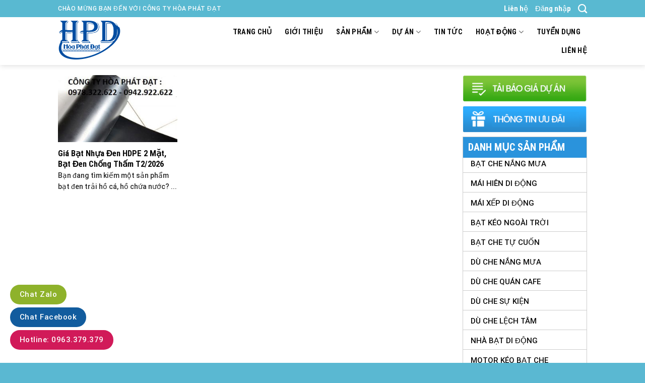

--- FILE ---
content_type: text/html; charset=UTF-8
request_url: https://hoaphatdat.net/tag/bat-nhua-lot-ho-chua-nuoc
body_size: 26934
content:

<!DOCTYPE html>
<html lang="vi" class="loading-site no-js">
<head>
	<meta charset="UTF-8" />
	<link rel="profile" href="https://gmpg.org/xfn/11" />
	<link rel="pingback" href="https://hoaphatdat.net/xmlrpc.php" />

	<script>(function(html){html.className = html.className.replace(/\bno-js\b/,'js')})(document.documentElement);</script>
<meta name='robots' content='index, follow, max-image-preview:large, max-snippet:-1, max-video-preview:-1' />
<meta name="viewport" content="width=device-width, initial-scale=1, maximum-scale=1" />
	<!-- This site is optimized with the Yoast SEO plugin v21.1 - https://yoast.com/wordpress/plugins/seo/ -->
	<title>bạt nhựa lót hồ chứa nước Archives - H&ograve;a Ph&aacute;t Đạt Group</title>
	<link rel="canonical" href="https://hoaphatdat.net/tag/bat-nhua-lot-ho-chua-nuoc" />
	<meta property="og:locale" content="vi_VN" />
	<meta property="og:type" content="article" />
	<meta property="og:title" content="bạt nhựa lót hồ chứa nước Archives - H&ograve;a Ph&aacute;t Đạt Group" />
	<meta property="og:url" content="https://hoaphatdat.net/tag/bat-nhua-lot-ho-chua-nuoc" />
	<meta property="og:site_name" content="H&ograve;a Ph&aacute;t Đạt Group" />
	<meta name="twitter:card" content="summary_large_image" />
	<meta name="twitter:site" content="@maixepducanh" />
	<script type="application/ld+json" class="yoast-schema-graph">{"@context":"https://schema.org","@graph":[{"@type":"CollectionPage","@id":"https://hoaphatdat.net/tag/bat-nhua-lot-ho-chua-nuoc","url":"https://hoaphatdat.net/tag/bat-nhua-lot-ho-chua-nuoc","name":"bạt nhựa lót hồ chứa nước Archives - H&ograve;a Ph&aacute;t Đạt Group","isPartOf":{"@id":"https://hoaphatdat.net/#website"},"primaryImageOfPage":{"@id":"https://hoaphatdat.net/tag/bat-nhua-lot-ho-chua-nuoc#primaryimage"},"image":{"@id":"https://hoaphatdat.net/tag/bat-nhua-lot-ho-chua-nuoc#primaryimage"},"thumbnailUrl":"https://hoaphatdat.net/wp-content/uploads/2021/04/mang-bat-chong-tham-nuoc-HPDE-gia-re.jpg","breadcrumb":{"@id":"https://hoaphatdat.net/tag/bat-nhua-lot-ho-chua-nuoc#breadcrumb"},"inLanguage":"vi"},{"@type":"ImageObject","inLanguage":"vi","@id":"https://hoaphatdat.net/tag/bat-nhua-lot-ho-chua-nuoc#primaryimage","url":"https://hoaphatdat.net/wp-content/uploads/2021/04/mang-bat-chong-tham-nuoc-HPDE-gia-re.jpg","contentUrl":"https://hoaphatdat.net/wp-content/uploads/2021/04/mang-bat-chong-tham-nuoc-HPDE-gia-re.jpg","width":960,"height":716,"caption":"màng-bạt-chống-thấm-nước-HPDE-giá-rẻ"},{"@type":"BreadcrumbList","@id":"https://hoaphatdat.net/tag/bat-nhua-lot-ho-chua-nuoc#breadcrumb","itemListElement":[{"@type":"ListItem","position":1,"name":"Trang chủ","item":"https://hoaphatdat.net/"},{"@type":"ListItem","position":2,"name":"bạt nhựa lót hồ chứa nước"}]},{"@type":"WebSite","@id":"https://hoaphatdat.net/#website","url":"https://hoaphatdat.net/","name":"Hòa Phát Đạt Group","description":"0963.379.379","potentialAction":[{"@type":"SearchAction","target":{"@type":"EntryPoint","urlTemplate":"https://hoaphatdat.net/?s={search_term_string}"},"query-input":"required name=search_term_string"}],"inLanguage":"vi"}]}</script>
	<!-- / Yoast SEO plugin. -->


<link rel='dns-prefetch' href='//cdn.jsdelivr.net' />
<link rel='prefetch' href='https://hoaphatdat.net/wp-content/themes/flatsome/assets/js/chunk.countup.js?ver=3.16.2' />
<link rel='prefetch' href='https://hoaphatdat.net/wp-content/themes/flatsome/assets/js/chunk.sticky-sidebar.js?ver=3.16.2' />
<link rel='prefetch' href='https://hoaphatdat.net/wp-content/themes/flatsome/assets/js/chunk.tooltips.js?ver=3.16.2' />
<link rel='prefetch' href='https://hoaphatdat.net/wp-content/themes/flatsome/assets/js/chunk.vendors-popups.js?ver=3.16.2' />
<link rel='prefetch' href='https://hoaphatdat.net/wp-content/themes/flatsome/assets/js/chunk.vendors-slider.js?ver=3.16.2' />
<link rel="alternate" type="application/rss+xml" title="Dòng thông tin H&ograve;a Ph&aacute;t Đạt Group &raquo;" href="https://hoaphatdat.net/feed" />
<link rel="alternate" type="application/rss+xml" title="Dòng thông tin cho Thẻ H&ograve;a Ph&aacute;t Đạt Group &raquo; bạt nhựa lót hồ chứa nước" href="https://hoaphatdat.net/tag/bat-nhua-lot-ho-chua-nuoc/feed" />
		<!-- This site uses the Google Analytics by MonsterInsights plugin v8.20.0 - Using Analytics tracking - https://www.monsterinsights.com/ -->
							<script src="//www.googletagmanager.com/gtag/js?id=G-K876Z5V5LL"  data-cfasync="false" data-wpfc-render="false" type="text/javascript" async></script>
			<script data-cfasync="false" data-wpfc-render="false" type="text/javascript">
				var mi_version = '8.20.0';
				var mi_track_user = true;
				var mi_no_track_reason = '';
				
								var disableStrs = [
										'ga-disable-G-K876Z5V5LL',
									];

				/* Function to detect opted out users */
				function __gtagTrackerIsOptedOut() {
					for (var index = 0; index < disableStrs.length; index++) {
						if (document.cookie.indexOf(disableStrs[index] + '=true') > -1) {
							return true;
						}
					}

					return false;
				}

				/* Disable tracking if the opt-out cookie exists. */
				if (__gtagTrackerIsOptedOut()) {
					for (var index = 0; index < disableStrs.length; index++) {
						window[disableStrs[index]] = true;
					}
				}

				/* Opt-out function */
				function __gtagTrackerOptout() {
					for (var index = 0; index < disableStrs.length; index++) {
						document.cookie = disableStrs[index] + '=true; expires=Thu, 31 Dec 2099 23:59:59 UTC; path=/';
						window[disableStrs[index]] = true;
					}
				}

				if ('undefined' === typeof gaOptout) {
					function gaOptout() {
						__gtagTrackerOptout();
					}
				}
								window.dataLayer = window.dataLayer || [];

				window.MonsterInsightsDualTracker = {
					helpers: {},
					trackers: {},
				};
				if (mi_track_user) {
					function __gtagDataLayer() {
						dataLayer.push(arguments);
					}

					function __gtagTracker(type, name, parameters) {
						if (!parameters) {
							parameters = {};
						}

						if (parameters.send_to) {
							__gtagDataLayer.apply(null, arguments);
							return;
						}

						if (type === 'event') {
														parameters.send_to = monsterinsights_frontend.v4_id;
							var hookName = name;
							if (typeof parameters['event_category'] !== 'undefined') {
								hookName = parameters['event_category'] + ':' + name;
							}

							if (typeof MonsterInsightsDualTracker.trackers[hookName] !== 'undefined') {
								MonsterInsightsDualTracker.trackers[hookName](parameters);
							} else {
								__gtagDataLayer('event', name, parameters);
							}
							
						} else {
							__gtagDataLayer.apply(null, arguments);
						}
					}

					__gtagTracker('js', new Date());
					__gtagTracker('set', {
						'developer_id.dZGIzZG': true,
											});
										__gtagTracker('config', 'G-K876Z5V5LL', {"forceSSL":"true","link_attribution":"true"} );
															window.gtag = __gtagTracker;										(function () {
						/* https://developers.google.com/analytics/devguides/collection/analyticsjs/ */
						/* ga and __gaTracker compatibility shim. */
						var noopfn = function () {
							return null;
						};
						var newtracker = function () {
							return new Tracker();
						};
						var Tracker = function () {
							return null;
						};
						var p = Tracker.prototype;
						p.get = noopfn;
						p.set = noopfn;
						p.send = function () {
							var args = Array.prototype.slice.call(arguments);
							args.unshift('send');
							__gaTracker.apply(null, args);
						};
						var __gaTracker = function () {
							var len = arguments.length;
							if (len === 0) {
								return;
							}
							var f = arguments[len - 1];
							if (typeof f !== 'object' || f === null || typeof f.hitCallback !== 'function') {
								if ('send' === arguments[0]) {
									var hitConverted, hitObject = false, action;
									if ('event' === arguments[1]) {
										if ('undefined' !== typeof arguments[3]) {
											hitObject = {
												'eventAction': arguments[3],
												'eventCategory': arguments[2],
												'eventLabel': arguments[4],
												'value': arguments[5] ? arguments[5] : 1,
											}
										}
									}
									if ('pageview' === arguments[1]) {
										if ('undefined' !== typeof arguments[2]) {
											hitObject = {
												'eventAction': 'page_view',
												'page_path': arguments[2],
											}
										}
									}
									if (typeof arguments[2] === 'object') {
										hitObject = arguments[2];
									}
									if (typeof arguments[5] === 'object') {
										Object.assign(hitObject, arguments[5]);
									}
									if ('undefined' !== typeof arguments[1].hitType) {
										hitObject = arguments[1];
										if ('pageview' === hitObject.hitType) {
											hitObject.eventAction = 'page_view';
										}
									}
									if (hitObject) {
										action = 'timing' === arguments[1].hitType ? 'timing_complete' : hitObject.eventAction;
										hitConverted = mapArgs(hitObject);
										__gtagTracker('event', action, hitConverted);
									}
								}
								return;
							}

							function mapArgs(args) {
								var arg, hit = {};
								var gaMap = {
									'eventCategory': 'event_category',
									'eventAction': 'event_action',
									'eventLabel': 'event_label',
									'eventValue': 'event_value',
									'nonInteraction': 'non_interaction',
									'timingCategory': 'event_category',
									'timingVar': 'name',
									'timingValue': 'value',
									'timingLabel': 'event_label',
									'page': 'page_path',
									'location': 'page_location',
									'title': 'page_title',
								};
								for (arg in args) {
																		if (!(!args.hasOwnProperty(arg) || !gaMap.hasOwnProperty(arg))) {
										hit[gaMap[arg]] = args[arg];
									} else {
										hit[arg] = args[arg];
									}
								}
								return hit;
							}

							try {
								f.hitCallback();
							} catch (ex) {
							}
						};
						__gaTracker.create = newtracker;
						__gaTracker.getByName = newtracker;
						__gaTracker.getAll = function () {
							return [];
						};
						__gaTracker.remove = noopfn;
						__gaTracker.loaded = true;
						window['__gaTracker'] = __gaTracker;
					})();
									} else {
										console.log("");
					(function () {
						function __gtagTracker() {
							return null;
						}

						window['__gtagTracker'] = __gtagTracker;
						window['gtag'] = __gtagTracker;
					})();
									}
			</script>
				<!-- / Google Analytics by MonsterInsights -->
		<script type="text/javascript">
window._wpemojiSettings = {"baseUrl":"https:\/\/s.w.org\/images\/core\/emoji\/14.0.0\/72x72\/","ext":".png","svgUrl":"https:\/\/s.w.org\/images\/core\/emoji\/14.0.0\/svg\/","svgExt":".svg","source":{"concatemoji":"https:\/\/hoaphatdat.net\/wp-includes\/js\/wp-emoji-release.min.js?ver=6.1.4"}};
/*! This file is auto-generated */
!function(e,a,t){var n,r,o,i=a.createElement("canvas"),p=i.getContext&&i.getContext("2d");function s(e,t){var a=String.fromCharCode,e=(p.clearRect(0,0,i.width,i.height),p.fillText(a.apply(this,e),0,0),i.toDataURL());return p.clearRect(0,0,i.width,i.height),p.fillText(a.apply(this,t),0,0),e===i.toDataURL()}function c(e){var t=a.createElement("script");t.src=e,t.defer=t.type="text/javascript",a.getElementsByTagName("head")[0].appendChild(t)}for(o=Array("flag","emoji"),t.supports={everything:!0,everythingExceptFlag:!0},r=0;r<o.length;r++)t.supports[o[r]]=function(e){if(p&&p.fillText)switch(p.textBaseline="top",p.font="600 32px Arial",e){case"flag":return s([127987,65039,8205,9895,65039],[127987,65039,8203,9895,65039])?!1:!s([55356,56826,55356,56819],[55356,56826,8203,55356,56819])&&!s([55356,57332,56128,56423,56128,56418,56128,56421,56128,56430,56128,56423,56128,56447],[55356,57332,8203,56128,56423,8203,56128,56418,8203,56128,56421,8203,56128,56430,8203,56128,56423,8203,56128,56447]);case"emoji":return!s([129777,127995,8205,129778,127999],[129777,127995,8203,129778,127999])}return!1}(o[r]),t.supports.everything=t.supports.everything&&t.supports[o[r]],"flag"!==o[r]&&(t.supports.everythingExceptFlag=t.supports.everythingExceptFlag&&t.supports[o[r]]);t.supports.everythingExceptFlag=t.supports.everythingExceptFlag&&!t.supports.flag,t.DOMReady=!1,t.readyCallback=function(){t.DOMReady=!0},t.supports.everything||(n=function(){t.readyCallback()},a.addEventListener?(a.addEventListener("DOMContentLoaded",n,!1),e.addEventListener("load",n,!1)):(e.attachEvent("onload",n),a.attachEvent("onreadystatechange",function(){"complete"===a.readyState&&t.readyCallback()})),(e=t.source||{}).concatemoji?c(e.concatemoji):e.wpemoji&&e.twemoji&&(c(e.twemoji),c(e.wpemoji)))}(window,document,window._wpemojiSettings);
</script>
<style type="text/css">
img.wp-smiley,
img.emoji {
	display: inline !important;
	border: none !important;
	box-shadow: none !important;
	height: 1em !important;
	width: 1em !important;
	margin: 0 0.07em !important;
	vertical-align: -0.1em !important;
	background: none !important;
	padding: 0 !important;
}
</style>
	<style id='wp-block-library-inline-css' type='text/css'>
:root{--wp-admin-theme-color:#007cba;--wp-admin-theme-color--rgb:0,124,186;--wp-admin-theme-color-darker-10:#006ba1;--wp-admin-theme-color-darker-10--rgb:0,107,161;--wp-admin-theme-color-darker-20:#005a87;--wp-admin-theme-color-darker-20--rgb:0,90,135;--wp-admin-border-width-focus:2px}@media (-webkit-min-device-pixel-ratio:2),(min-resolution:192dpi){:root{--wp-admin-border-width-focus:1.5px}}.wp-element-button{cursor:pointer}:root{--wp--preset--font-size--normal:16px;--wp--preset--font-size--huge:42px}:root .has-very-light-gray-background-color{background-color:#eee}:root .has-very-dark-gray-background-color{background-color:#313131}:root .has-very-light-gray-color{color:#eee}:root .has-very-dark-gray-color{color:#313131}:root .has-vivid-green-cyan-to-vivid-cyan-blue-gradient-background{background:linear-gradient(135deg,#00d084,#0693e3)}:root .has-purple-crush-gradient-background{background:linear-gradient(135deg,#34e2e4,#4721fb 50%,#ab1dfe)}:root .has-hazy-dawn-gradient-background{background:linear-gradient(135deg,#faaca8,#dad0ec)}:root .has-subdued-olive-gradient-background{background:linear-gradient(135deg,#fafae1,#67a671)}:root .has-atomic-cream-gradient-background{background:linear-gradient(135deg,#fdd79a,#004a59)}:root .has-nightshade-gradient-background{background:linear-gradient(135deg,#330968,#31cdcf)}:root .has-midnight-gradient-background{background:linear-gradient(135deg,#020381,#2874fc)}.has-regular-font-size{font-size:1em}.has-larger-font-size{font-size:2.625em}.has-normal-font-size{font-size:var(--wp--preset--font-size--normal)}.has-huge-font-size{font-size:var(--wp--preset--font-size--huge)}.has-text-align-center{text-align:center}.has-text-align-left{text-align:left}.has-text-align-right{text-align:right}#end-resizable-editor-section{display:none}.aligncenter{clear:both}.items-justified-left{justify-content:flex-start}.items-justified-center{justify-content:center}.items-justified-right{justify-content:flex-end}.items-justified-space-between{justify-content:space-between}.screen-reader-text{border:0;clip:rect(1px,1px,1px,1px);-webkit-clip-path:inset(50%);clip-path:inset(50%);height:1px;margin:-1px;overflow:hidden;padding:0;position:absolute;width:1px;word-wrap:normal!important}.screen-reader-text:focus{background-color:#ddd;clip:auto!important;-webkit-clip-path:none;clip-path:none;color:#444;display:block;font-size:1em;height:auto;left:5px;line-height:normal;padding:15px 23px 14px;text-decoration:none;top:5px;width:auto;z-index:100000}html :where(.has-border-color){border-style:solid}html :where([style*=border-top-color]){border-top-style:solid}html :where([style*=border-right-color]){border-right-style:solid}html :where([style*=border-bottom-color]){border-bottom-style:solid}html :where([style*=border-left-color]){border-left-style:solid}html :where([style*=border-width]){border-style:solid}html :where([style*=border-top-width]){border-top-style:solid}html :where([style*=border-right-width]){border-right-style:solid}html :where([style*=border-bottom-width]){border-bottom-style:solid}html :where([style*=border-left-width]){border-left-style:solid}html :where(img[class*=wp-image-]){height:auto;max-width:100%}figure{margin:0 0 1em}
</style>
<link rel='stylesheet' id='classic-theme-styles-css' href='https://hoaphatdat.net/wp-includes/css/classic-themes.min.css?ver=1' type='text/css' media='all' />
<link rel='stylesheet' id='contact-form-7-css' href='https://hoaphatdat.net/wp-content/plugins/contact-form-7/includes/css/styles.css?ver=5.7.7' type='text/css' media='all' />
<style id='woocommerce-inline-inline-css' type='text/css'>
.woocommerce form .form-row .required { visibility: visible; }
</style>
<link rel='stylesheet' id='ez-toc-css' href='https://hoaphatdat.net/wp-content/plugins/easy-table-of-contents/assets/css/screen.min.css?ver=2.0.80' type='text/css' media='all' />
<style id='ez-toc-inline-css' type='text/css'>
div#ez-toc-container .ez-toc-title {font-size: 120%;}div#ez-toc-container .ez-toc-title {font-weight: 500;}div#ez-toc-container ul li , div#ez-toc-container ul li a {font-size: 95%;}div#ez-toc-container ul li , div#ez-toc-container ul li a {font-weight: 500;}div#ez-toc-container nav ul ul li {font-size: 90%;}.ez-toc-box-title {font-weight: bold; margin-bottom: 10px; text-align: center; text-transform: uppercase; letter-spacing: 1px; color: #666; padding-bottom: 5px;position:absolute;top:-4%;left:5%;background-color: inherit;transition: top 0.3s ease;}.ez-toc-box-title.toc-closed {top:-25%;}
.ez-toc-container-direction {direction: ltr;}.ez-toc-counter ul{counter-reset: item ;}.ez-toc-counter nav ul li a::before {content: counters(item, '.', decimal) '. ';display: inline-block;counter-increment: item;flex-grow: 0;flex-shrink: 0;margin-right: .2em; float: left; }.ez-toc-widget-direction {direction: ltr;}.ez-toc-widget-container ul{counter-reset: item ;}.ez-toc-widget-container nav ul li a::before {content: counters(item, '.', decimal) '. ';display: inline-block;counter-increment: item;flex-grow: 0;flex-shrink: 0;margin-right: .2em; float: left; }
</style>
<link rel='stylesheet' id='flatsome-main-css' href='https://hoaphatdat.net/wp-content/themes/flatsome/assets/css/flatsome.css?ver=3.16.2' type='text/css' media='all' />
<style id='flatsome-main-inline-css' type='text/css'>
@font-face {
				font-family: "fl-icons";
				font-display: block;
				src: url(https://hoaphatdat.net/wp-content/themes/flatsome/assets/css/icons/fl-icons.eot?v=3.16.2);
				src:
					url(https://hoaphatdat.net/wp-content/themes/flatsome/assets/css/icons/fl-icons.eot#iefix?v=3.16.2) format("embedded-opentype"),
					url(https://hoaphatdat.net/wp-content/themes/flatsome/assets/css/icons/fl-icons.woff2?v=3.16.2) format("woff2"),
					url(https://hoaphatdat.net/wp-content/themes/flatsome/assets/css/icons/fl-icons.ttf?v=3.16.2) format("truetype"),
					url(https://hoaphatdat.net/wp-content/themes/flatsome/assets/css/icons/fl-icons.woff?v=3.16.2) format("woff"),
					url(https://hoaphatdat.net/wp-content/themes/flatsome/assets/css/icons/fl-icons.svg?v=3.16.2#fl-icons) format("svg");
			}
</style>
<link rel='stylesheet' id='flatsome-shop-css' href='https://hoaphatdat.net/wp-content/themes/flatsome/assets/css/flatsome-shop.css?ver=3.16.2' type='text/css' media='all' />
<link rel='stylesheet' id='flatsome-style-css' href='https://hoaphatdat.net/wp-content/themes/flatsome-child/style.css?ver=3.16.2' type='text/css' media='all' />
<script type='text/javascript' src='https://hoaphatdat.net/wp-content/plugins/google-analytics-for-wordpress/assets/js/frontend-gtag.min.js?ver=8.20.0' id='monsterinsights-frontend-script-js'></script>
<script data-cfasync="false" data-wpfc-render="false" type="text/javascript" id='monsterinsights-frontend-script-js-extra'>/* <![CDATA[ */
var monsterinsights_frontend = {"js_events_tracking":"true","download_extensions":"doc,pdf,ppt,zip,xls,docx,pptx,xlsx","inbound_paths":"[{\"path\":\"\\\/go\\\/\",\"label\":\"affiliate\"},{\"path\":\"\\\/recommend\\\/\",\"label\":\"affiliate\"}]","home_url":"https:\/\/hoaphatdat.net","hash_tracking":"false","v4_id":"G-K876Z5V5LL"};/* ]]> */
</script>
<script type='text/javascript' src='https://hoaphatdat.net/wp-includes/js/jquery/jquery.min.js?ver=3.6.1' id='jquery-core-js'></script>
<script type='text/javascript' src='https://hoaphatdat.net/wp-includes/js/jquery/jquery-migrate.min.js?ver=3.3.2' id='jquery-migrate-js'></script>
<script type='text/javascript' id='wp-statistics-tracker-js-extra'>
/* <![CDATA[ */
var WP_Statistics_Tracker_Object = {"hitRequestUrl":"https:\/\/hoaphatdat.net\/wp-json\/wp-statistics\/v2\/hit?wp_statistics_hit_rest=yes&track_all=0&current_page_type=post_tag&current_page_id=178&search_query&page_uri=L3RhZy9iYXQtbmh1YS1sb3QtaG8tY2h1YS1udW9j","keepOnlineRequestUrl":"https:\/\/hoaphatdat.net\/wp-json\/wp-statistics\/v2\/online?wp_statistics_hit_rest=yes&track_all=0&current_page_type=post_tag&current_page_id=178&search_query&page_uri=L3RhZy9iYXQtbmh1YS1sb3QtaG8tY2h1YS1udW9j","option":{"dntEnabled":"1","cacheCompatibility":"1"}};
/* ]]> */
</script>
<script type='text/javascript' src='https://hoaphatdat.net/wp-content/plugins/wp-statistics/assets/js/tracker.js?ver=6.1.4' id='wp-statistics-tracker-js'></script>
<link rel="https://api.w.org/" href="https://hoaphatdat.net/wp-json/" /><link rel="alternate" type="application/json" href="https://hoaphatdat.net/wp-json/wp/v2/tags/178" /><link rel="EditURI" type="application/rsd+xml" title="RSD" href="https://hoaphatdat.net/xmlrpc.php?rsd" />
<link rel="wlwmanifest" type="application/wlwmanifest+xml" href="https://hoaphatdat.net/wp-includes/wlwmanifest.xml" />
<meta name="generator" content="WordPress 6.1.4" />
<meta name="generator" content="WooCommerce 7.9.0" />
<script type="application/ld+json">
{
  "@context": "https://schema.org",
  "@type": "ProfessionalService",
  "name": "hoaphatdat",
  "alternateName": "hoaphatdat: Công Ty Hòa Phát Đạt",
 "@id": "https://hoaphatdat.net/",
  "logo":  "https://hoaphatdat.net/wp-content/uploads/2020/11/logo-mai-xep.png",
			
  "image": ["https://hoaphatdat.net/wp-content/uploads/2020/09/mai-xep-banner-1hpd11.jpg",
			"https://hoaphatdat.net/wp-content/uploads/2020/09/mai-xep-banner-1hpd13.gif",
			"https://hoaphatdat.net/wp-content/uploads/2020/09/mai-xep-banner-1hpd16.jpg"
			],
  "description": "Công ty Hòa Phát Đạt chuyên sản xuất và phân phối tất cả các dòng bạt che nắng mưa, bạt che phủ, bạt lót ao hồ, thiết kế thi công trọn gói, sản xuất cung cấp ô dù che nắng mưa ngoài trời nhanh - bền - đẹp",
  "hasMap": "https://www.google.com/maps/place/CHUY%C3%8AN+B%E1%BA%A0T+CHE+N%E1%BA%AENG+M%C6%AFA+GI%C3%81+R%E1%BA%BA+-+B%C3%81N+LINH+PH%E1%BB%A4+KI%E1%BB%86N+M%C3%81I+B%E1%BA%A0T,+GIA+C%C3%94NG+MAY+%C3%89P+V%E1%BA%A2I+B%E1%BA%A0T+M%C3%81I+HI%C3%8AN+CHE+X%E1%BA%BEP,+B%E1%BA%A0T+K%C3%89O+L%C6%AF%E1%BB%A2N+S%C3%93NG,+NH%E1%BA%ACN+THAY+B%E1%BA%A0T+M%C3%81I+CHE+DI+%C4%90%E1%BB%98NG+NGO%C3%80I+TR%E1%BB%9CI+UY+T%C3%8DN+CHUY%C3%8AN+NGHI%E1%BB%86P/@10.8964757,106.7505531,17z/data=!3m1!4b1!4m5!3m4!1s0x3174d841f517a483:0x611b0f89715530bd!8m2!3d10.8964757!4d106.7527418",	
  "url": "https://hoaphatdat.net/",
  "telephone": "0963379379",
  "priceRange": "VND",
  "email": "hoaphatdatgroup79@gmail.com",
  "address": {
    "@type": "PostalAddress",
    "streetAddress": "Thửa Đất 2232, Tờ Bản Đồ Số 95, KP. Nhị Đồng 4, P. Dĩ An,Bình Dương",
    "addressLocality": "Dĩ An",
	"addressRegion": "Bình Dương",
    "postalCode": "82000",
    "addressCountry": "VN"
  },
    "review": {
        "@type": "Review",
        "reviewRating": {
          "@type": "Rating",
          "ratingValue": "4.9",
          "bestRating": "5"
        },
        "author": {
          "@type": "Person",
          "name": "Duong Duc Anh"
        }
      },
  "geo": {
    "@type": "GeoCoordinates",
    "latitude": 10.8964757,
    "longitude": 106.7505531
  },
  "openingHoursSpecification": {
    "@type": "OpeningHoursSpecification",
    "dayOfWeek": [
      "Monday",
      "Tuesday",
      "Wednesday",
      "Thursday",
      "Friday",
      "Saturday",
	"Sunday"

    ],
    "opens": "00:00",
    "closes": "23:59"
  },
  "sameAs": [
      "https://www.facebook.com/Congtyhoaphatdat",
    "https://twitter.com/maixepducanh",
	"https://www.linkedin.com/in/c%C3%B4ng-ty-h%C3%B2a-ph%C3%A1t-%C4%91%E1%BA%A1t-585b30140/",
	"https://www.pinterest.com/hoaphatdatgroup79/_saved/",
"https://www.youtube.com/channel/UCjdo5ijfMIM1v12wpwgE7Pg",
	"https://www.folkd.com/user/maixepducanh",
    "https://www.maichephatdat.com/",
	"https://duchenangdep.com/",
	"https://batkeomaihien.com/"
	
  ]
}
</script><script type="text/javascript">
<!--
/******************************************************************************
***   COPY PROTECTED BY http://chetangole.com/blog/wp-copyprotect/   version 3.1.0 ****
******************************************************************************/
var message="gọi : 0963.379.379";
function clickIE4(){
if (event.button==2){
alert(message);
return false;
}
}

function clickNS4(e){
if (document.layers||document.getElementById&&!document.all){
if (e.which==2||e.which==3){
alert(message);
return false;
}
}
}

if (document.layers){
document.captureEvents(Event.MOUSEDOWN);
document.onmousedown=clickNS4;
}
else if (document.all&&!document.getElementById){
document.onmousedown=clickIE4;
}
document.oncontextmenu=new Function("alert(message);return false")
// --> 
</script>

<script type="text/javascript">
/******************************************************************************
***   COPY PROTECTED BY http://chetangole.com/blog/wp-copyprotect/   version 3.1.0 ****
******************************************************************************/
function disableSelection(target){
if (typeof target.onselectstart!="undefined") //For IE 
	target.onselectstart=function(){return false}
else if (typeof target.style.MozUserSelect!="undefined") //For Firefox
	target.style.MozUserSelect="none"
else //All other route (For Opera)
	target.onmousedown=function(){return false}
target.style.cursor = "default"
}
</script>
<!-- Analytics by WP Statistics v14.1.6.2 - https://wp-statistics.com/ -->
<style>.bg{opacity: 0; transition: opacity 1s; -webkit-transition: opacity 1s;} .bg-loaded{opacity: 1;}</style>	<noscript><style>.woocommerce-product-gallery{ opacity: 1 !important; }</style></noscript>
	<link rel="icon" href="https://hoaphatdat.net/wp-content/uploads/2020/07/cropped-icon-dpd-1-32x32.png" sizes="32x32" />
<link rel="icon" href="https://hoaphatdat.net/wp-content/uploads/2020/07/cropped-icon-dpd-1-192x192.png" sizes="192x192" />
<link rel="apple-touch-icon" href="https://hoaphatdat.net/wp-content/uploads/2020/07/cropped-icon-dpd-1-180x180.png" />
<meta name="msapplication-TileImage" content="https://hoaphatdat.net/wp-content/uploads/2020/07/cropped-icon-dpd-1-270x270.png" />
<style id="custom-css" type="text/css">:root {--primary-color: #217619;}.header-main{height: 95px}#logo img{max-height: 95px}#logo{width:260px;}#logo img{padding:6px 0;}.header-top{min-height: 30px}.transparent .header-main{height: 90px}.transparent #logo img{max-height: 90px}.has-transparent + .page-title:first-of-type,.has-transparent + #main > .page-title,.has-transparent + #main > div > .page-title,.has-transparent + #main .page-header-wrapper:first-of-type .page-title{padding-top: 120px;}.header.show-on-scroll,.stuck .header-main{height:45px!important}.stuck #logo img{max-height: 45px!important}.header-bottom {background-color: #f1f1f1}.header-main .nav > li > a{line-height: 16px }.stuck .header-main .nav > li > a{line-height: 8px }@media (max-width: 549px) {.header-main{height: 70px}#logo img{max-height: 70px}}.header-top{background-color:#59b9d1!important;}/* Color */.accordion-title.active, .has-icon-bg .icon .icon-inner,.logo a, .primary.is-underline, .primary.is-link, .badge-outline .badge-inner, .nav-outline > li.active> a,.nav-outline >li.active > a, .cart-icon strong,[data-color='primary'], .is-outline.primary{color: #217619;}/* Color !important */[data-text-color="primary"]{color: #217619!important;}/* Background Color */[data-text-bg="primary"]{background-color: #217619;}/* Background */.scroll-to-bullets a,.featured-title, .label-new.menu-item > a:after, .nav-pagination > li > .current,.nav-pagination > li > span:hover,.nav-pagination > li > a:hover,.has-hover:hover .badge-outline .badge-inner,button[type="submit"], .button.wc-forward:not(.checkout):not(.checkout-button), .button.submit-button, .button.primary:not(.is-outline),.featured-table .title,.is-outline:hover, .has-icon:hover .icon-label,.nav-dropdown-bold .nav-column li > a:hover, .nav-dropdown.nav-dropdown-bold > li > a:hover, .nav-dropdown-bold.dark .nav-column li > a:hover, .nav-dropdown.nav-dropdown-bold.dark > li > a:hover, .header-vertical-menu__opener ,.is-outline:hover, .tagcloud a:hover,.grid-tools a, input[type='submit']:not(.is-form), .box-badge:hover .box-text, input.button.alt,.nav-box > li > a:hover,.nav-box > li.active > a,.nav-pills > li.active > a ,.current-dropdown .cart-icon strong, .cart-icon:hover strong, .nav-line-bottom > li > a:before, .nav-line-grow > li > a:before, .nav-line > li > a:before,.banner, .header-top, .slider-nav-circle .flickity-prev-next-button:hover svg, .slider-nav-circle .flickity-prev-next-button:hover .arrow, .primary.is-outline:hover, .button.primary:not(.is-outline), input[type='submit'].primary, input[type='submit'].primary, input[type='reset'].button, input[type='button'].primary, .badge-inner{background-color: #217619;}/* Border */.nav-vertical.nav-tabs > li.active > a,.scroll-to-bullets a.active,.nav-pagination > li > .current,.nav-pagination > li > span:hover,.nav-pagination > li > a:hover,.has-hover:hover .badge-outline .badge-inner,.accordion-title.active,.featured-table,.is-outline:hover, .tagcloud a:hover,blockquote, .has-border, .cart-icon strong:after,.cart-icon strong,.blockUI:before, .processing:before,.loading-spin, .slider-nav-circle .flickity-prev-next-button:hover svg, .slider-nav-circle .flickity-prev-next-button:hover .arrow, .primary.is-outline:hover{border-color: #217619}.nav-tabs > li.active > a{border-top-color: #217619}.widget_shopping_cart_content .blockUI.blockOverlay:before { border-left-color: #217619 }.woocommerce-checkout-review-order .blockUI.blockOverlay:before { border-left-color: #217619 }/* Fill */.slider .flickity-prev-next-button:hover svg,.slider .flickity-prev-next-button:hover .arrow{fill: #217619;}/* Focus */.primary:focus-visible, .submit-button:focus-visible, button[type="submit"]:focus-visible { outline-color: #217619!important; }/* Background Color */[data-icon-label]:after, .secondary.is-underline:hover,.secondary.is-outline:hover,.icon-label,.button.secondary:not(.is-outline),.button.alt:not(.is-outline), .badge-inner.on-sale, .button.checkout, .single_add_to_cart_button, .current .breadcrumb-step{ background-color:#59b9d2; }[data-text-bg="secondary"]{background-color: #59b9d2;}/* Color */.secondary.is-underline,.secondary.is-link, .secondary.is-outline,.stars a.active, .star-rating:before, .woocommerce-page .star-rating:before,.star-rating span:before, .color-secondary{color: #59b9d2}/* Color !important */[data-text-color="secondary"]{color: #59b9d2!important;}/* Border */.secondary.is-outline:hover{border-color:#59b9d2}/* Focus */.secondary:focus-visible, .alt:focus-visible { outline-color: #59b9d2!important; }body{color: #262626}h1,h2,h3,h4,h5,h6,.heading-font{color: #0a0a0a;}body{font-size: 100%;}@media screen and (max-width: 549px){body{font-size: 100%;}}body{font-family: Roboto, sans-serif;}body {font-weight: 500;font-style: normal;}.nav > li > a {font-family: "Roboto Condensed", sans-serif;}.mobile-sidebar-levels-2 .nav > li > ul > li > a {font-family: "Roboto Condensed", sans-serif;}.nav > li > a,.mobile-sidebar-levels-2 .nav > li > ul > li > a {font-weight: 700;font-style: normal;}h1,h2,h3,h4,h5,h6,.heading-font, .off-canvas-center .nav-sidebar.nav-vertical > li > a{font-family: "Roboto Condensed", sans-serif;}h1,h2,h3,h4,h5,h6,.heading-font,.banner h1,.banner h2 {font-weight: 700;font-style: normal;}.alt-font{font-family: "Dancing Script", sans-serif;}.alt-font {font-weight: 400!important;font-style: normal!important;}.header:not(.transparent) .header-nav-main.nav > li > a {color: #0a0a0a;}.header:not(.transparent) .header-nav-main.nav > li > a:hover,.header:not(.transparent) .header-nav-main.nav > li.active > a,.header:not(.transparent) .header-nav-main.nav > li.current > a,.header:not(.transparent) .header-nav-main.nav > li > a.active,.header:not(.transparent) .header-nav-main.nav > li > a.current{color: #4a9444;}.header-nav-main.nav-line-bottom > li > a:before,.header-nav-main.nav-line-grow > li > a:before,.header-nav-main.nav-line > li > a:before,.header-nav-main.nav-box > li > a:hover,.header-nav-main.nav-box > li.active > a,.header-nav-main.nav-pills > li > a:hover,.header-nav-main.nav-pills > li.active > a{color:#FFF!important;background-color: #4a9444;}a{color: #05a8f9;}a:hover{color: #217619;}.tagcloud a:hover{border-color: #217619;background-color: #217619;}.widget a{color: #0a0a0a;}.widget a:hover{color: #217619;}.widget .tagcloud a:hover{border-color: #217619; background-color: #217619;}.has-equal-box-heights .box-image {padding-top: 114%;}@media screen and (min-width: 550px){.products .box-vertical .box-image{min-width: 450px!important;width: 450px!important;}}.footer-1{background-color: #462917}.absolute-footer, html{background-color: #5ab8d2}.nav-vertical-fly-out > li + li {border-top-width: 1px; border-top-style: solid;}/* Custom CSS */.header-main .nav li a:hover, .header-main .nav>li.active>a{color:#4a9444 !important}#top-bar li a{color:white !important; font-size:15px; text-transform:none; font-weight:normal}.flickity-prev-next-button.previous{left:0}.flickity-prev-next-button.next{right:0}.flickity-prev-next-button svg{background: #00000061 !important;border-radius: 0 !important;border: none !important; height:70px}.flickity-prev-next-button:hover svg{background-color: #5ab8d1!important;}.section-title-container {margin-bottom: 0px;}.category-section .product-small, .archive .box.product-small{border: 1px solid #82b613;}body{font-weight:normal}.category-section .product-small .category, .archive .product-small .category{font-size: 14px;font-weight: 500;color: #3ab812;letter-spacing: 0;text-transform: none;}.category-section .product-small .product-title a, .product-small .product-title a{margin-top: 5px;color: #353535 !important;font-weight: bold;font-size: 15px;font-family: "roboto condensed", sans-serif}.nut-bam:hover{box-shadow: 1px 5px 6px #0000002e;}.section-title-normal span {margin-right: 15px;padding-bottom: 5px;border-bottom: 0px solid rgba(0,0,0,0.1);margin-bottom: -2px;}.section-title-normal { margin-bottom: 0;}.footer-section .col{padding-bottom:0}ul.product_list_widget li img{border-radius: 99%;}.footer-section{border-top: 5px solid #55b7cc;}.product_list_widget .product-title{font-family: "roboto condensed", sans-serif;color: #3c3c3c;font-weight: bold;font-size: 14px;margin-top: 10px;}.product_list_widget{background: #f5f5f5;padding: 10px;border: 1px solid #ececec;}ul.product_list_widget li{padding: 9px 0 5px 70px; margin:0}.product-small .box-image:hover::before{-webkit-animation:shine .75s;animation:shine .75s}@-webkit-keyframes shine{100%{left:125%}}@keyframes shine{100%{left:125%}}.product-small .box-image::before{position:absolute;top:0;left:-75%;z-index:2;display:block;content:'';width:50%;height:100%;background:-webkit-linear-gradient(left,rgba(255,255,255,0) 0,rgba(255,255,255,.3) 100%);background:linear-gradient(to right,rgba(255,255,255,0) 0,rgba(255,255,255,.3) 100%);-webkit-transform:skewX(-25deg);transform:skewX(-25deg)}.lightbox-content{border-radius:6px}.lightbox-content input[type='submit']{margin: 0;text-transform: none;font-weight: normal;border-radius: 5px;}.category-section .large-9{padding-bottom:0}.wpcf7-form{margin-bottom:0} .tu-van-vien .col{padding-bottom:0}.tu-van-vien p{margin-bottom:10px}.box-blog-post .is-divider{display:none}.vertical-list-post .post-item{padding-bottom:0}.vertical-list-post .post-item .box-text{padding:0; padding-left:10px; padding-bottom:15px; padding-top:10px}.vertical-list-post .post-item .post-title{font-family: "roboto", sans-serif;font-weight: normal;font-size: 15px;}b,strong{font-weight:500}.product_list_widget .product-title:hover, .category-section .product-small .product-title a:hover{color:#217619 !important}input[type='email'], input[type='search'], input[type='number'], input[type='url'], input[type='tel'], input[type='text'], textarea{font-size:15px; height:36px; border-radius:5px; box-shadow:none !important}.footer-section input[type='submit']{margin: 0;background: #5ab8d2;text-transform: none;font-weight: normal;border-radius: 5px;}.footer-secondary, .copyright-footer{padding: 0;color: white;}.float-contact {position: fixed;bottom: 20px;left: 20px;z-index: 99999;}.chat-zalo {background: #8eb22b;border-radius: 20px;padding: 0px 18px;color: white;display: block;margin-bottom: 6px;}.chat-face {background: #125c9e;border-radius: 20px;padding: 0px 18px;color: white;display: block;margin-bottom: 6px;}.float-contact .hotline {background: #d11a59 !important;border-radius: 20px;padding: 0 18px;color: white;display: block;margin-bottom: 6px;}.chat-zalo a, .chat-face a, .hotline a {font-size: 15px;color: white;font-weight: normal;text-transform: none;line-height: 0;}.gioi-thieu-cong-ty .col-inner{background: #f4fdff;padding: 10px;border: 1px dashed #55b7cc;border-radius: 5px;}.product-info {padding-top: 0;}span.widget-title{text-transform: none;letter-spacing: 0;margin-bottom: 8px;display: block;font-weight: 700;font-family: "roboto condensed", sans-serif;font-size: 20px;margin-top: 10px;}.page-template .entry-title{text-align:left}.woocommerce-tabs .tabs{background: #f3f3f3;border-bottom: 2px solid #59b9d1;}a.back-to-top{background: #59b9d2 !important; border: none !important; color:white !important}.woocommerce-tabs .tabs li{margin:0}.woocommerce-tabs .tabs li a{padding-left:15px; padding-right:15px; background: #59b9d1;font-size: 15px;color: white;}.woocommerce-tabs .tabs li.active a{background: #227b2b;}.entry-content {padding-top: 0;padding-bottom: 0;}.widget .is-divider, .is-divider{display:none}.single-product .product_meta>span{font-size:15px; margin-top:10px; border-top:none !important}.single-product .share-icons a{border:none !important}.product-short-description p{margin-bottom:5px}.product-short-description ul li{margin-bottom:5px}.product-short-description ul{margin-bottom:0}.product-short-description{font-size:15px; background:#f3f3f3; padding:10px}.product-info .breadcrumbs a{color:#59b9d1}.product-info .breadcrumbs{text-transform:none}.single-product .product-info{border-right:none !important;}.widget {margin-bottom: 8px;}.widget_media_image:hover{box-shadow: 2px 2px 10px #0000002e;}#product-sidebar{padding-left:0}#breadcrumbs {margin-top: 20px;color: #ff9b00;background: #f7f7f7;margin-bottom: 20px;padding: 6px 15px;display: block;width: 100%;font-size: 15px;font-family: "roboto condensed", sans-serif;border: 1px solid #e8e8e8;}.page-wrapper {padding-top: 0;padding-bottom: 0;}.blog-archive .large-9 .badge{display:none}.blog-archive{padding-top:20px !important}.blog-archive .large-3{padding-left:0; border-left:0 !important}.blog-archive .post-item .from_the_blog_excerpt {font-size: 14px;height: 45px;overflow: hidden}.blog-archive .post-item{padding-bottom:0}.recent-blog-posts a{font-size:15px}.recent-blog-posts .badge-inner{border-radius:99%}.blog-single{padding-top:20px !important}.blog-single .large-3{padding-left:0}/* Custom CSS Mobile */@media (max-width: 549px){.float-contact {display:none}.off-canvas .sidebar-menu {padding: 20px 0;}.off-canvas-left.mfp-ready .mfp-content{background:#217518}.off-canvas:not(.off-canvas-center) .nav-vertical li>a {padding-left: 15px;padding-top: 9px;padding-bottom: 9px;color: white;font-weight: normal;font-size: 16px;}.nav-sidebar.nav-vertical>li+li {border-top: 1px solid #28881d;}.vertical-list-post .post-item{flex-basis:50%; max-width:50%}.blog-single .large-3, .blog-archive .large-3{padding-left:15px}}.label-new.menu-item > a:after{content:"New";}.label-hot.menu-item > a:after{content:"Hot";}.label-sale.menu-item > a:after{content:"Sale";}.label-popular.menu-item > a:after{content:"Popular";}</style>		<style type="text/css" id="wp-custom-css">
			.posted-on{
    display: none;
}		</style>
		<style id="kirki-inline-styles">/* cyrillic-ext */
@font-face {
  font-family: 'Roboto Condensed';
  font-style: normal;
  font-weight: 700;
  font-display: swap;
  src: url(https://hoaphatdat.net/wp-content/fonts/roboto-condensed/font) format('woff');
  unicode-range: U+0460-052F, U+1C80-1C8A, U+20B4, U+2DE0-2DFF, U+A640-A69F, U+FE2E-FE2F;
}
/* cyrillic */
@font-face {
  font-family: 'Roboto Condensed';
  font-style: normal;
  font-weight: 700;
  font-display: swap;
  src: url(https://hoaphatdat.net/wp-content/fonts/roboto-condensed/font) format('woff');
  unicode-range: U+0301, U+0400-045F, U+0490-0491, U+04B0-04B1, U+2116;
}
/* greek-ext */
@font-face {
  font-family: 'Roboto Condensed';
  font-style: normal;
  font-weight: 700;
  font-display: swap;
  src: url(https://hoaphatdat.net/wp-content/fonts/roboto-condensed/font) format('woff');
  unicode-range: U+1F00-1FFF;
}
/* greek */
@font-face {
  font-family: 'Roboto Condensed';
  font-style: normal;
  font-weight: 700;
  font-display: swap;
  src: url(https://hoaphatdat.net/wp-content/fonts/roboto-condensed/font) format('woff');
  unicode-range: U+0370-0377, U+037A-037F, U+0384-038A, U+038C, U+038E-03A1, U+03A3-03FF;
}
/* vietnamese */
@font-face {
  font-family: 'Roboto Condensed';
  font-style: normal;
  font-weight: 700;
  font-display: swap;
  src: url(https://hoaphatdat.net/wp-content/fonts/roboto-condensed/font) format('woff');
  unicode-range: U+0102-0103, U+0110-0111, U+0128-0129, U+0168-0169, U+01A0-01A1, U+01AF-01B0, U+0300-0301, U+0303-0304, U+0308-0309, U+0323, U+0329, U+1EA0-1EF9, U+20AB;
}
/* latin-ext */
@font-face {
  font-family: 'Roboto Condensed';
  font-style: normal;
  font-weight: 700;
  font-display: swap;
  src: url(https://hoaphatdat.net/wp-content/fonts/roboto-condensed/font) format('woff');
  unicode-range: U+0100-02BA, U+02BD-02C5, U+02C7-02CC, U+02CE-02D7, U+02DD-02FF, U+0304, U+0308, U+0329, U+1D00-1DBF, U+1E00-1E9F, U+1EF2-1EFF, U+2020, U+20A0-20AB, U+20AD-20C0, U+2113, U+2C60-2C7F, U+A720-A7FF;
}
/* latin */
@font-face {
  font-family: 'Roboto Condensed';
  font-style: normal;
  font-weight: 700;
  font-display: swap;
  src: url(https://hoaphatdat.net/wp-content/fonts/roboto-condensed/font) format('woff');
  unicode-range: U+0000-00FF, U+0131, U+0152-0153, U+02BB-02BC, U+02C6, U+02DA, U+02DC, U+0304, U+0308, U+0329, U+2000-206F, U+20AC, U+2122, U+2191, U+2193, U+2212, U+2215, U+FEFF, U+FFFD;
}/* cyrillic-ext */
@font-face {
  font-family: 'Roboto';
  font-style: normal;
  font-weight: 500;
  font-stretch: normal;
  font-display: swap;
  src: url(https://hoaphatdat.net/wp-content/fonts/roboto/font) format('woff');
  unicode-range: U+0460-052F, U+1C80-1C8A, U+20B4, U+2DE0-2DFF, U+A640-A69F, U+FE2E-FE2F;
}
/* cyrillic */
@font-face {
  font-family: 'Roboto';
  font-style: normal;
  font-weight: 500;
  font-stretch: normal;
  font-display: swap;
  src: url(https://hoaphatdat.net/wp-content/fonts/roboto/font) format('woff');
  unicode-range: U+0301, U+0400-045F, U+0490-0491, U+04B0-04B1, U+2116;
}
/* greek-ext */
@font-face {
  font-family: 'Roboto';
  font-style: normal;
  font-weight: 500;
  font-stretch: normal;
  font-display: swap;
  src: url(https://hoaphatdat.net/wp-content/fonts/roboto/font) format('woff');
  unicode-range: U+1F00-1FFF;
}
/* greek */
@font-face {
  font-family: 'Roboto';
  font-style: normal;
  font-weight: 500;
  font-stretch: normal;
  font-display: swap;
  src: url(https://hoaphatdat.net/wp-content/fonts/roboto/font) format('woff');
  unicode-range: U+0370-0377, U+037A-037F, U+0384-038A, U+038C, U+038E-03A1, U+03A3-03FF;
}
/* math */
@font-face {
  font-family: 'Roboto';
  font-style: normal;
  font-weight: 500;
  font-stretch: normal;
  font-display: swap;
  src: url(https://hoaphatdat.net/wp-content/fonts/roboto/font) format('woff');
  unicode-range: U+0302-0303, U+0305, U+0307-0308, U+0310, U+0312, U+0315, U+031A, U+0326-0327, U+032C, U+032F-0330, U+0332-0333, U+0338, U+033A, U+0346, U+034D, U+0391-03A1, U+03A3-03A9, U+03B1-03C9, U+03D1, U+03D5-03D6, U+03F0-03F1, U+03F4-03F5, U+2016-2017, U+2034-2038, U+203C, U+2040, U+2043, U+2047, U+2050, U+2057, U+205F, U+2070-2071, U+2074-208E, U+2090-209C, U+20D0-20DC, U+20E1, U+20E5-20EF, U+2100-2112, U+2114-2115, U+2117-2121, U+2123-214F, U+2190, U+2192, U+2194-21AE, U+21B0-21E5, U+21F1-21F2, U+21F4-2211, U+2213-2214, U+2216-22FF, U+2308-230B, U+2310, U+2319, U+231C-2321, U+2336-237A, U+237C, U+2395, U+239B-23B7, U+23D0, U+23DC-23E1, U+2474-2475, U+25AF, U+25B3, U+25B7, U+25BD, U+25C1, U+25CA, U+25CC, U+25FB, U+266D-266F, U+27C0-27FF, U+2900-2AFF, U+2B0E-2B11, U+2B30-2B4C, U+2BFE, U+3030, U+FF5B, U+FF5D, U+1D400-1D7FF, U+1EE00-1EEFF;
}
/* symbols */
@font-face {
  font-family: 'Roboto';
  font-style: normal;
  font-weight: 500;
  font-stretch: normal;
  font-display: swap;
  src: url(https://hoaphatdat.net/wp-content/fonts/roboto/font) format('woff');
  unicode-range: U+0001-000C, U+000E-001F, U+007F-009F, U+20DD-20E0, U+20E2-20E4, U+2150-218F, U+2190, U+2192, U+2194-2199, U+21AF, U+21E6-21F0, U+21F3, U+2218-2219, U+2299, U+22C4-22C6, U+2300-243F, U+2440-244A, U+2460-24FF, U+25A0-27BF, U+2800-28FF, U+2921-2922, U+2981, U+29BF, U+29EB, U+2B00-2BFF, U+4DC0-4DFF, U+FFF9-FFFB, U+10140-1018E, U+10190-1019C, U+101A0, U+101D0-101FD, U+102E0-102FB, U+10E60-10E7E, U+1D2C0-1D2D3, U+1D2E0-1D37F, U+1F000-1F0FF, U+1F100-1F1AD, U+1F1E6-1F1FF, U+1F30D-1F30F, U+1F315, U+1F31C, U+1F31E, U+1F320-1F32C, U+1F336, U+1F378, U+1F37D, U+1F382, U+1F393-1F39F, U+1F3A7-1F3A8, U+1F3AC-1F3AF, U+1F3C2, U+1F3C4-1F3C6, U+1F3CA-1F3CE, U+1F3D4-1F3E0, U+1F3ED, U+1F3F1-1F3F3, U+1F3F5-1F3F7, U+1F408, U+1F415, U+1F41F, U+1F426, U+1F43F, U+1F441-1F442, U+1F444, U+1F446-1F449, U+1F44C-1F44E, U+1F453, U+1F46A, U+1F47D, U+1F4A3, U+1F4B0, U+1F4B3, U+1F4B9, U+1F4BB, U+1F4BF, U+1F4C8-1F4CB, U+1F4D6, U+1F4DA, U+1F4DF, U+1F4E3-1F4E6, U+1F4EA-1F4ED, U+1F4F7, U+1F4F9-1F4FB, U+1F4FD-1F4FE, U+1F503, U+1F507-1F50B, U+1F50D, U+1F512-1F513, U+1F53E-1F54A, U+1F54F-1F5FA, U+1F610, U+1F650-1F67F, U+1F687, U+1F68D, U+1F691, U+1F694, U+1F698, U+1F6AD, U+1F6B2, U+1F6B9-1F6BA, U+1F6BC, U+1F6C6-1F6CF, U+1F6D3-1F6D7, U+1F6E0-1F6EA, U+1F6F0-1F6F3, U+1F6F7-1F6FC, U+1F700-1F7FF, U+1F800-1F80B, U+1F810-1F847, U+1F850-1F859, U+1F860-1F887, U+1F890-1F8AD, U+1F8B0-1F8BB, U+1F8C0-1F8C1, U+1F900-1F90B, U+1F93B, U+1F946, U+1F984, U+1F996, U+1F9E9, U+1FA00-1FA6F, U+1FA70-1FA7C, U+1FA80-1FA89, U+1FA8F-1FAC6, U+1FACE-1FADC, U+1FADF-1FAE9, U+1FAF0-1FAF8, U+1FB00-1FBFF;
}
/* vietnamese */
@font-face {
  font-family: 'Roboto';
  font-style: normal;
  font-weight: 500;
  font-stretch: normal;
  font-display: swap;
  src: url(https://hoaphatdat.net/wp-content/fonts/roboto/font) format('woff');
  unicode-range: U+0102-0103, U+0110-0111, U+0128-0129, U+0168-0169, U+01A0-01A1, U+01AF-01B0, U+0300-0301, U+0303-0304, U+0308-0309, U+0323, U+0329, U+1EA0-1EF9, U+20AB;
}
/* latin-ext */
@font-face {
  font-family: 'Roboto';
  font-style: normal;
  font-weight: 500;
  font-stretch: normal;
  font-display: swap;
  src: url(https://hoaphatdat.net/wp-content/fonts/roboto/font) format('woff');
  unicode-range: U+0100-02BA, U+02BD-02C5, U+02C7-02CC, U+02CE-02D7, U+02DD-02FF, U+0304, U+0308, U+0329, U+1D00-1DBF, U+1E00-1E9F, U+1EF2-1EFF, U+2020, U+20A0-20AB, U+20AD-20C0, U+2113, U+2C60-2C7F, U+A720-A7FF;
}
/* latin */
@font-face {
  font-family: 'Roboto';
  font-style: normal;
  font-weight: 500;
  font-stretch: normal;
  font-display: swap;
  src: url(https://hoaphatdat.net/wp-content/fonts/roboto/font) format('woff');
  unicode-range: U+0000-00FF, U+0131, U+0152-0153, U+02BB-02BC, U+02C6, U+02DA, U+02DC, U+0304, U+0308, U+0329, U+2000-206F, U+20AC, U+2122, U+2191, U+2193, U+2212, U+2215, U+FEFF, U+FFFD;
}/* vietnamese */
@font-face {
  font-family: 'Dancing Script';
  font-style: normal;
  font-weight: 400;
  font-display: swap;
  src: url(https://hoaphatdat.net/wp-content/fonts/dancing-script/font) format('woff');
  unicode-range: U+0102-0103, U+0110-0111, U+0128-0129, U+0168-0169, U+01A0-01A1, U+01AF-01B0, U+0300-0301, U+0303-0304, U+0308-0309, U+0323, U+0329, U+1EA0-1EF9, U+20AB;
}
/* latin-ext */
@font-face {
  font-family: 'Dancing Script';
  font-style: normal;
  font-weight: 400;
  font-display: swap;
  src: url(https://hoaphatdat.net/wp-content/fonts/dancing-script/font) format('woff');
  unicode-range: U+0100-02BA, U+02BD-02C5, U+02C7-02CC, U+02CE-02D7, U+02DD-02FF, U+0304, U+0308, U+0329, U+1D00-1DBF, U+1E00-1E9F, U+1EF2-1EFF, U+2020, U+20A0-20AB, U+20AD-20C0, U+2113, U+2C60-2C7F, U+A720-A7FF;
}
/* latin */
@font-face {
  font-family: 'Dancing Script';
  font-style: normal;
  font-weight: 400;
  font-display: swap;
  src: url(https://hoaphatdat.net/wp-content/fonts/dancing-script/font) format('woff');
  unicode-range: U+0000-00FF, U+0131, U+0152-0153, U+02BB-02BC, U+02C6, U+02DA, U+02DC, U+0304, U+0308, U+0329, U+2000-206F, U+20AC, U+2122, U+2191, U+2193, U+2212, U+2215, U+FEFF, U+FFFD;
}</style></head>

<body data-rsssl=1 class="archive tag tag-bat-nhua-lot-ho-chua-nuoc tag-178 theme-flatsome woocommerce-no-js header-shadow lightbox nav-dropdown-has-arrow nav-dropdown-has-shadow nav-dropdown-has-border catalog-mode no-prices">

<svg xmlns="http://www.w3.org/2000/svg" viewBox="0 0 0 0" width="0" height="0" focusable="false" role="none" style="visibility: hidden; position: absolute; left: -9999px; overflow: hidden;" ><defs><filter id="wp-duotone-dark-grayscale"><feColorMatrix color-interpolation-filters="sRGB" type="matrix" values=" .299 .587 .114 0 0 .299 .587 .114 0 0 .299 .587 .114 0 0 .299 .587 .114 0 0 " /><feComponentTransfer color-interpolation-filters="sRGB" ><feFuncR type="table" tableValues="0 0.49803921568627" /><feFuncG type="table" tableValues="0 0.49803921568627" /><feFuncB type="table" tableValues="0 0.49803921568627" /><feFuncA type="table" tableValues="1 1" /></feComponentTransfer><feComposite in2="SourceGraphic" operator="in" /></filter></defs></svg><svg xmlns="http://www.w3.org/2000/svg" viewBox="0 0 0 0" width="0" height="0" focusable="false" role="none" style="visibility: hidden; position: absolute; left: -9999px; overflow: hidden;" ><defs><filter id="wp-duotone-grayscale"><feColorMatrix color-interpolation-filters="sRGB" type="matrix" values=" .299 .587 .114 0 0 .299 .587 .114 0 0 .299 .587 .114 0 0 .299 .587 .114 0 0 " /><feComponentTransfer color-interpolation-filters="sRGB" ><feFuncR type="table" tableValues="0 1" /><feFuncG type="table" tableValues="0 1" /><feFuncB type="table" tableValues="0 1" /><feFuncA type="table" tableValues="1 1" /></feComponentTransfer><feComposite in2="SourceGraphic" operator="in" /></filter></defs></svg><svg xmlns="http://www.w3.org/2000/svg" viewBox="0 0 0 0" width="0" height="0" focusable="false" role="none" style="visibility: hidden; position: absolute; left: -9999px; overflow: hidden;" ><defs><filter id="wp-duotone-purple-yellow"><feColorMatrix color-interpolation-filters="sRGB" type="matrix" values=" .299 .587 .114 0 0 .299 .587 .114 0 0 .299 .587 .114 0 0 .299 .587 .114 0 0 " /><feComponentTransfer color-interpolation-filters="sRGB" ><feFuncR type="table" tableValues="0.54901960784314 0.98823529411765" /><feFuncG type="table" tableValues="0 1" /><feFuncB type="table" tableValues="0.71764705882353 0.25490196078431" /><feFuncA type="table" tableValues="1 1" /></feComponentTransfer><feComposite in2="SourceGraphic" operator="in" /></filter></defs></svg><svg xmlns="http://www.w3.org/2000/svg" viewBox="0 0 0 0" width="0" height="0" focusable="false" role="none" style="visibility: hidden; position: absolute; left: -9999px; overflow: hidden;" ><defs><filter id="wp-duotone-blue-red"><feColorMatrix color-interpolation-filters="sRGB" type="matrix" values=" .299 .587 .114 0 0 .299 .587 .114 0 0 .299 .587 .114 0 0 .299 .587 .114 0 0 " /><feComponentTransfer color-interpolation-filters="sRGB" ><feFuncR type="table" tableValues="0 1" /><feFuncG type="table" tableValues="0 0.27843137254902" /><feFuncB type="table" tableValues="0.5921568627451 0.27843137254902" /><feFuncA type="table" tableValues="1 1" /></feComponentTransfer><feComposite in2="SourceGraphic" operator="in" /></filter></defs></svg><svg xmlns="http://www.w3.org/2000/svg" viewBox="0 0 0 0" width="0" height="0" focusable="false" role="none" style="visibility: hidden; position: absolute; left: -9999px; overflow: hidden;" ><defs><filter id="wp-duotone-midnight"><feColorMatrix color-interpolation-filters="sRGB" type="matrix" values=" .299 .587 .114 0 0 .299 .587 .114 0 0 .299 .587 .114 0 0 .299 .587 .114 0 0 " /><feComponentTransfer color-interpolation-filters="sRGB" ><feFuncR type="table" tableValues="0 0" /><feFuncG type="table" tableValues="0 0.64705882352941" /><feFuncB type="table" tableValues="0 1" /><feFuncA type="table" tableValues="1 1" /></feComponentTransfer><feComposite in2="SourceGraphic" operator="in" /></filter></defs></svg><svg xmlns="http://www.w3.org/2000/svg" viewBox="0 0 0 0" width="0" height="0" focusable="false" role="none" style="visibility: hidden; position: absolute; left: -9999px; overflow: hidden;" ><defs><filter id="wp-duotone-magenta-yellow"><feColorMatrix color-interpolation-filters="sRGB" type="matrix" values=" .299 .587 .114 0 0 .299 .587 .114 0 0 .299 .587 .114 0 0 .299 .587 .114 0 0 " /><feComponentTransfer color-interpolation-filters="sRGB" ><feFuncR type="table" tableValues="0.78039215686275 1" /><feFuncG type="table" tableValues="0 0.94901960784314" /><feFuncB type="table" tableValues="0.35294117647059 0.47058823529412" /><feFuncA type="table" tableValues="1 1" /></feComponentTransfer><feComposite in2="SourceGraphic" operator="in" /></filter></defs></svg><svg xmlns="http://www.w3.org/2000/svg" viewBox="0 0 0 0" width="0" height="0" focusable="false" role="none" style="visibility: hidden; position: absolute; left: -9999px; overflow: hidden;" ><defs><filter id="wp-duotone-purple-green"><feColorMatrix color-interpolation-filters="sRGB" type="matrix" values=" .299 .587 .114 0 0 .299 .587 .114 0 0 .299 .587 .114 0 0 .299 .587 .114 0 0 " /><feComponentTransfer color-interpolation-filters="sRGB" ><feFuncR type="table" tableValues="0.65098039215686 0.40392156862745" /><feFuncG type="table" tableValues="0 1" /><feFuncB type="table" tableValues="0.44705882352941 0.4" /><feFuncA type="table" tableValues="1 1" /></feComponentTransfer><feComposite in2="SourceGraphic" operator="in" /></filter></defs></svg><svg xmlns="http://www.w3.org/2000/svg" viewBox="0 0 0 0" width="0" height="0" focusable="false" role="none" style="visibility: hidden; position: absolute; left: -9999px; overflow: hidden;" ><defs><filter id="wp-duotone-blue-orange"><feColorMatrix color-interpolation-filters="sRGB" type="matrix" values=" .299 .587 .114 0 0 .299 .587 .114 0 0 .299 .587 .114 0 0 .299 .587 .114 0 0 " /><feComponentTransfer color-interpolation-filters="sRGB" ><feFuncR type="table" tableValues="0.098039215686275 1" /><feFuncG type="table" tableValues="0 0.66274509803922" /><feFuncB type="table" tableValues="0.84705882352941 0.41960784313725" /><feFuncA type="table" tableValues="1 1" /></feComponentTransfer><feComposite in2="SourceGraphic" operator="in" /></filter></defs></svg>
<a class="skip-link screen-reader-text" href="#main">Skip to content</a>

<div id="wrapper">

	
	<header id="header" class="header has-sticky sticky-jump">
		<div class="header-wrapper">
			<div id="top-bar" class="header-top hide-for-sticky nav-dark hide-for-medium">
    <div class="flex-row container">
      <div class="flex-col hide-for-medium flex-left">
          <ul class="nav nav-left medium-nav-center nav-small  nav-">
              <li class="html custom html_topbar_left"><strong class="uppercase">CHÀO MỪNG BẠN ĐẾN VỚI CÔNG TY HÒA PHÁT ĐẠT</strong></li>          </ul>
      </div>

      <div class="flex-col hide-for-medium flex-center">
          <ul class="nav nav-center nav-small  nav-">
                        </ul>
      </div>

      <div class="flex-col hide-for-medium flex-right">
         <ul class="nav top-bar-nav nav-right nav-small  nav-">
              <li id="menu-item-119" class="menu-item menu-item-type-post_type menu-item-object-page menu-item-119 menu-item-design-default"><a href="https://hoaphatdat.net/lien-he" class="nav-top-link">Liên hệ</a></li>
<li id="menu-item-120" class="menu-item menu-item-type-custom menu-item-object-custom menu-item-120 menu-item-design-default"><a href="/wp-admin" class="nav-top-link">Đăng nhập</a></li>
<li class="header-search header-search-dropdown has-icon has-dropdown menu-item-has-children">
		<a href="#" aria-label="Tìm kiếm" class="is-small"><i class="icon-search" ></i></a>
		<ul class="nav-dropdown nav-dropdown-default">
	 	<li class="header-search-form search-form html relative has-icon">
	<div class="header-search-form-wrapper">
		<div class="searchform-wrapper ux-search-box relative is-normal"><form role="search" method="get" class="searchform" action="https://hoaphatdat.net/">
	<div class="flex-row relative">
						<div class="flex-col flex-grow">
			<label class="screen-reader-text" for="woocommerce-product-search-field-0">Tìm kiếm:</label>
			<input type="search" id="woocommerce-product-search-field-0" class="search-field mb-0" placeholder="Tìm kiếm&hellip;" value="" name="s" />
			<input type="hidden" name="post_type" value="product" />
					</div>
		<div class="flex-col">
			<button type="submit" value="Tìm kiếm" class="ux-search-submit submit-button secondary button  icon mb-0" aria-label="Submit">
				<i class="icon-search" ></i>			</button>
		</div>
	</div>
	<div class="live-search-results text-left z-top"></div>
</form>
</div>	</div>
</li>
	</ul>
</li>
          </ul>
      </div>

      
    </div>
</div>
<div id="masthead" class="header-main ">
      <div class="header-inner flex-row container logo-left medium-logo-center" role="navigation">

          <!-- Logo -->
          <div id="logo" class="flex-col logo">
            
<!-- Header logo -->
<a href="https://hoaphatdat.net/" title="H&ograve;a Ph&aacute;t Đạt Group - 0963.379.379" rel="home">
		<img width="1020" height="657" src="https://hoaphatdat.net/wp-content/uploads/2020/07/hoa-phatdat1-1024x660.png" class="header_logo header-logo" alt="H&ograve;a Ph&aacute;t Đạt Group"/><img  width="1020" height="657" src="https://hoaphatdat.net/wp-content/uploads/2020/07/hoa-phatdat1-1024x660.png" class="header-logo-dark" alt="H&ograve;a Ph&aacute;t Đạt Group"/></a>
          </div>

          <!-- Mobile Left Elements -->
          <div class="flex-col show-for-medium flex-left">
            <ul class="mobile-nav nav nav-left ">
              <li class="nav-icon has-icon">
  		<a href="#" data-open="#main-menu" data-pos="left" data-bg="main-menu-overlay" data-color="" class="is-small" aria-label="Menu" aria-controls="main-menu" aria-expanded="false">

		  <i class="icon-menu" ></i>
		  		</a>
	</li>
            </ul>
          </div>

          <!-- Left Elements -->
          <div class="flex-col hide-for-medium flex-left
            flex-grow">
            <ul class="header-nav header-nav-main nav nav-left  nav-size-medium nav-spacing-xlarge nav-uppercase" >
                          </ul>
          </div>

          <!-- Right Elements -->
          <div class="flex-col hide-for-medium flex-right">
            <ul class="header-nav header-nav-main nav nav-right  nav-size-medium nav-spacing-xlarge nav-uppercase">
              <li id="menu-item-50" class="menu-item menu-item-type-post_type menu-item-object-page menu-item-home menu-item-50 menu-item-design-default"><a href="https://hoaphatdat.net/" class="nav-top-link">Trang chủ</a></li>
<li id="menu-item-49" class="menu-item menu-item-type-post_type menu-item-object-page menu-item-49 menu-item-design-default"><a href="https://hoaphatdat.net/gioi-thieu" class="nav-top-link">Giới thiệu</a></li>
<li id="menu-item-4001" class="menu-item menu-item-type-custom menu-item-object-custom menu-item-has-children menu-item-4001 menu-item-design-default has-dropdown"><a href="#" class="nav-top-link" aria-expanded="false" aria-haspopup="menu">Sản Phẩm<i class="icon-angle-down" ></i></a>
<ul class="sub-menu nav-dropdown nav-dropdown-default">
	<li id="menu-item-4002" class="menu-item menu-item-type-custom menu-item-object-custom menu-item-has-children menu-item-4002 nav-dropdown-col"><a href="#">Sản Phẩm Bạt Che Ngoài Trời</a>
	<ul class="sub-menu nav-column nav-dropdown-default">
		<li id="menu-item-4011" class="menu-item menu-item-type-custom menu-item-object-custom menu-item-4011"><a href="https://hoaphatdat.net/bat-che-nang-mua-379.html">Bạt che nắng mưa</a></li>
		<li id="menu-item-4012" class="menu-item menu-item-type-custom menu-item-object-custom menu-item-4012"><a href="https://hoaphatdat.net/san-pham/bao-gia-lap-dat-mai-bat-xep-mai-bat-keo-ngoai-troi-moi-nhat">Bạt kéo ngoài trời</a></li>
		<li id="menu-item-4013" class="menu-item menu-item-type-custom menu-item-object-custom menu-item-4013"><a href="https://hoaphatdat.net/lap-dat-bat-che-nang-tu-cuon-ngoai-troi.html">Bạt che tự cuốn</a></li>
		<li id="menu-item-4014" class="menu-item menu-item-type-custom menu-item-object-custom menu-item-4014"><a href="https://hoaphatdat.net/bao-gia-bat-nhua-xanh-cam.html">Bạt nhựa xanh cam</a></li>
		<li id="menu-item-4015" class="menu-item menu-item-type-custom menu-item-object-custom menu-item-4015"><a href="https://hoaphatdat.net/san-pham/bat-nhua-soc-ke-3-mau-bat-xay-dung-bat-che-cong-trinh-hang-hoa-gia-re">Bạt sọc 3 màu</a></li>
		<li id="menu-item-4016" class="menu-item menu-item-type-custom menu-item-object-custom menu-item-4016"><a href="https://hoaphatdat.net/bang-gia-bat-nhua-gia-re-bat-nhua-kho-lon-bat-cuon-kho-lon-gia-re.html">Bạt nhựa giá rẻ</a></li>
		<li id="menu-item-4017" class="menu-item menu-item-type-custom menu-item-object-custom menu-item-4017"><a href="https://hoaphatdat.net/bao-gia-ban-le-bat-lot-ao-ho-nuoi-tom-ca-bat-lot-ho-chua-nuoc-mang-bat-chong-tham-nuoc-hdpe-gia-re.html">Bạt lót ao hồ</a></li>
		<li id="menu-item-4018" class="menu-item menu-item-type-custom menu-item-object-custom menu-item-4018"><a href="https://hoaphatdat.net/bat-nhua-den-hdpe-gia-re-mang-bat-den-lot-ao-ho-nuoi-tom-ca.html">Bạt nhựa đen HDPE</a></li>
		<li id="menu-item-4019" class="menu-item menu-item-type-custom menu-item-object-custom menu-item-4019"><a href="https://hoaphatdat.net/bang-gia-mang-bat-chong-tham-hdpe.html">Màng chống thấm HDPE</a></li>
	</ul>
</li>
	<li id="menu-item-4003" class="menu-item menu-item-type-custom menu-item-object-custom menu-item-has-children menu-item-4003 nav-dropdown-col"><a href="#">Sản Phẩm Dù Che Ngoài Trời</a>
	<ul class="sub-menu nav-column nav-dropdown-default">
		<li id="menu-item-4020" class="menu-item menu-item-type-custom menu-item-object-custom menu-item-4020"><a href="https://hoaphatdat.net/san-pham/bang-bao-gia-du-che-nang-mua-ngoai-troi-gia-re">Dù che nắng</a></li>
		<li id="menu-item-4021" class="menu-item menu-item-type-custom menu-item-object-custom menu-item-4021"><a href="https://hoaphatdat.net/san-pham/ban-du-che-nang-quan-cafe">Dù che quán cafe</a></li>
		<li id="menu-item-4022" class="menu-item menu-item-type-custom menu-item-object-custom menu-item-4022"><a href="https://hoaphatdat.net/san-pham/bao-gia-du-che-su-kien-loai-lon">Dù che sự kiện</a></li>
		<li id="menu-item-4023" class="menu-item menu-item-type-custom menu-item-object-custom menu-item-4023"><a href="https://hoaphatdat.net/san-pham/bang-gia-du-lech-tam-vuong-tron-che-mua-nang-gia-re">Dù lệch tâm</a></li>
	</ul>
</li>
	<li id="menu-item-4004" class="menu-item menu-item-type-custom menu-item-object-custom menu-item-has-children menu-item-4004 nav-dropdown-col"><a href="#">Sản Phẩm Mái Che Di Động</a>
	<ul class="sub-menu nav-column nav-dropdown-default">
		<li id="menu-item-4024" class="menu-item menu-item-type-custom menu-item-object-custom menu-item-4024"><a href="https://hoaphatdat.net/san-pham/mai-hien-di-dong-gia-bao-nhieu-tien-1m2">Mái hiên di động</a></li>
		<li id="menu-item-4025" class="menu-item menu-item-type-custom menu-item-object-custom menu-item-4025"><a href="https://hoaphatdat.net/mai-hien-mai-xep-bat-keo-luon-song.html">Mái xếp di động</a></li>
		<li id="menu-item-4026" class="menu-item menu-item-type-custom menu-item-object-custom menu-item-4026"><a href="https://hoaphatdat.net/bang-gia-nha-bat-xep-di-dong-gia-re.html">Nhà bạt di động</a></li>
		<li id="menu-item-4027" class="menu-item menu-item-type-custom menu-item-object-custom menu-item-4027"><a href="https://hoaphatdat.net/bang-gia-ban-motor-mo-to-keo-mai-bat-xep-motor-mai-hien.html">Motor kéo bạt che</a></li>
	</ul>
</li>
</ul>
</li>
<li id="menu-item-390" class="menu-item menu-item-type-post_type menu-item-object-page menu-item-has-children menu-item-390 menu-item-design-default has-dropdown"><a href="https://hoaphatdat.net/du-an" class="nav-top-link" aria-expanded="false" aria-haspopup="menu">Dự án<i class="icon-angle-down" ></i></a>
<ul class="sub-menu nav-dropdown nav-dropdown-default">
	<li id="menu-item-4033" class="menu-item menu-item-type-custom menu-item-object-custom menu-item-4033"><a href="https://hoaphatdat.net/bao-gia-tam-luoi-che-nang-gia-re-ngoai-troi-cung-cap-lap-dat-toan-quoc.html">Lưới che nắng</a></li>
	<li id="menu-item-4034" class="menu-item menu-item-type-custom menu-item-object-custom menu-item-4034"><a href="https://hoaphatdat.net/bang-gia-ban-mang-phu-nong-nghiep-pe.html">Màng phủ nông nghiệp</a></li>
	<li id="menu-item-4046" class="menu-item menu-item-type-custom menu-item-object-custom menu-item-4046"><a href="https://hoaphatdat.net/mai-che-di-dong-quan-cafe.html">Bạt Kéo Quán Cafe</a></li>
	<li id="menu-item-4047" class="menu-item menu-item-type-custom menu-item-object-custom menu-item-4047"><a href="https://hoaphatdat.net/mai-che-di-dong-san-truong.html">Bạt Kéo Sân Trường</a></li>
	<li id="menu-item-4048" class="menu-item menu-item-type-custom menu-item-object-custom menu-item-4048"><a href="https://hoaphatdat.net/dia-chi-chuyen-lap-dat-mai-hien-mai-xep-uy-tin-tai-ha-noi.html">Thi Công Mái Xếp Hà Nội</a></li>
	<li id="menu-item-4049" class="menu-item menu-item-type-custom menu-item-object-custom menu-item-4049"><a href="https://hoaphatdat.net/dia-chi-chuyen-lap-dat-mai-hien-di-dong-uy-tin-tai-tphcm.html">Thi Công Mái Xếp TPHCM</a></li>
	<li id="menu-item-4050" class="menu-item menu-item-type-custom menu-item-object-custom menu-item-4050"><a href="https://hoaphatdat.net/dia-chi-chuyen-lap-dat-mai-hien-uy-tin-tai-binh-duong.html">Thi Công Mái Xếp Bình Dương</a></li>
	<li id="menu-item-4051" class="menu-item menu-item-type-custom menu-item-object-custom menu-item-4051"><a href="https://hoaphatdat.net/dia-chi-chuyen-lap-dat-mai-hien-tai-bien-hoa-dong-nai.html">Thi Công Mái Xếp Biên Hòa</a></li>
</ul>
</li>
<li id="menu-item-378" class="menu-item menu-item-type-taxonomy menu-item-object-category menu-item-378 menu-item-design-default"><a href="https://hoaphatdat.net/chuyen-muc/tin-tuc" class="nav-top-link">Tin tức</a></li>
<li id="menu-item-379" class="menu-item menu-item-type-taxonomy menu-item-object-category menu-item-has-children menu-item-379 menu-item-design-default has-dropdown"><a href="https://hoaphatdat.net/chuyen-muc/hoat-dong" class="nav-top-link" aria-expanded="false" aria-haspopup="menu">Hoạt động<i class="icon-angle-down" ></i></a>
<ul class="sub-menu nav-dropdown nav-dropdown-default">
	<li id="menu-item-4028" class="menu-item menu-item-type-custom menu-item-object-custom menu-item-4028"><a href="https://hoaphatdat.net/may-ep-bat-mai-hien-mai-xep-di-dong.html">May bạt mái che</a></li>
	<li id="menu-item-4029" class="menu-item menu-item-type-custom menu-item-object-custom menu-item-4029"><a href="https://hoaphatdat.net/dia-chi-thi-cong-lot-bat-ao-ho-nuoi-tom-ca-hdpe-chuyen-nghiep-gia-re.html">Thi công bạt lót lồ</a></li>
	<li id="menu-item-4030" class="menu-item menu-item-type-custom menu-item-object-custom menu-item-4030"><a href="https://hoaphatdat.net/bao-gia-vai-bat-o-du-may-du-bat-thay-ao-du-che-nang-ngoai-troi.html">Thay bạt áo dù</a></li>
	<li id="menu-item-4031" class="menu-item menu-item-type-custom menu-item-object-custom menu-item-4031"><a href="https://hoaphatdat.net/nhan-thay-bat-mai-hien.html">Thay bạt mái che</a></li>
	<li id="menu-item-4032" class="menu-item menu-item-type-custom menu-item-object-custom menu-item-4032"><a href="https://hoaphatdat.net/lam-mai-ton.html">Thi công mái tôn</a></li>
</ul>
</li>
<li id="menu-item-46" class="menu-item menu-item-type-post_type menu-item-object-page menu-item-46 menu-item-design-default"><a href="https://hoaphatdat.net/tuyen-dung" class="nav-top-link">Tuyển dụng</a></li>
<li id="menu-item-45" class="menu-item menu-item-type-post_type menu-item-object-page menu-item-45 menu-item-design-default"><a href="https://hoaphatdat.net/lien-he" class="nav-top-link">Liên hệ</a></li>
            </ul>
          </div>

          <!-- Mobile Right Elements -->
          <div class="flex-col show-for-medium flex-right">
            <ul class="mobile-nav nav nav-right ">
              <li class="header-search header-search-dropdown has-icon has-dropdown menu-item-has-children">
		<a href="#" aria-label="Tìm kiếm" class="is-small"><i class="icon-search" ></i></a>
		<ul class="nav-dropdown nav-dropdown-default">
	 	<li class="header-search-form search-form html relative has-icon">
	<div class="header-search-form-wrapper">
		<div class="searchform-wrapper ux-search-box relative is-normal"><form role="search" method="get" class="searchform" action="https://hoaphatdat.net/">
	<div class="flex-row relative">
						<div class="flex-col flex-grow">
			<label class="screen-reader-text" for="woocommerce-product-search-field-1">Tìm kiếm:</label>
			<input type="search" id="woocommerce-product-search-field-1" class="search-field mb-0" placeholder="Tìm kiếm&hellip;" value="" name="s" />
			<input type="hidden" name="post_type" value="product" />
					</div>
		<div class="flex-col">
			<button type="submit" value="Tìm kiếm" class="ux-search-submit submit-button secondary button  icon mb-0" aria-label="Submit">
				<i class="icon-search" ></i>			</button>
		</div>
	</div>
	<div class="live-search-results text-left z-top"></div>
</form>
</div>	</div>
</li>
	</ul>
</li>
            </ul>
          </div>

      </div>

      </div>

<div class="header-bg-container fill"><div class="header-bg-image fill"></div><div class="header-bg-color fill"></div></div>		</div>
	</header>

	
	<main id="main" class="">

<div id="content" class="blog-wrapper blog-archive page-wrapper">
		

<div class="row row-large ">

	<div class="large-9 col">
		

	
  
    <div id="row-572976496" class="row large-columns-3 medium-columns- small-columns-1 row-masonry" data-packery-options='{"itemSelector": ".col", "gutter": 0, "presentageWidth" : true}'>

  <div class="col post-item" >
			<div class="col-inner">
			<a href="https://hoaphatdat.net/bat-nhua-den-hdpe-gia-re-mang-bat-den-lot-ao-ho-nuoi-tom-ca.html" class="plain">
				<div class="box box-text-bottom box-blog-post has-hover">
            					<div class="box-image" >
  						<div class="image-cover" style="padding-top:56%;">
  							<img width="300" height="224" src="data:image/svg+xml,%3Csvg%20viewBox%3D%220%200%20300%20224%22%20xmlns%3D%22http%3A%2F%2Fwww.w3.org%2F2000%2Fsvg%22%3E%3C%2Fsvg%3E" data-src="https://hoaphatdat.net/wp-content/uploads/2021/04/mang-bat-chong-tham-nuoc-HPDE-gia-re-300x224.jpg" class="lazy-load attachment-medium size-medium wp-post-image" alt="màng-bạt-chống-thấm-nước-HPDE-giá-rẻ" decoding="async" srcset="" data-srcset="https://hoaphatdat.net/wp-content/uploads/2021/04/mang-bat-chong-tham-nuoc-HPDE-gia-re-300x224.jpg 300w, https://hoaphatdat.net/wp-content/uploads/2021/04/mang-bat-chong-tham-nuoc-HPDE-gia-re-768x573.jpg 768w, https://hoaphatdat.net/wp-content/uploads/2021/04/mang-bat-chong-tham-nuoc-HPDE-gia-re-450x336.jpg 450w, https://hoaphatdat.net/wp-content/uploads/2021/04/mang-bat-chong-tham-nuoc-HPDE-gia-re.jpg 960w" sizes="(max-width: 300px) 100vw, 300px" />  							  							  						</div>
  						  					</div>
          					<div class="box-text text-left" >
					<div class="box-text-inner blog-post-inner">

					
										<h5 class="post-title is-large ">Giá Bạt Nhựa Đen HDPE 2 Mặt, Bạt Đen Chống Thấm T2/2026</h5>
										<div class="is-divider"></div>
										<p class="from_the_blog_excerpt ">Bạn đang tìm kiếm một sản phẩm bạt đen trải hồ cá, hồ chứa nước? ...					</p>
					                    
					
					
					</div>
					</div>
																<div class="badge absolute top post-date badge-square">
							<div class="badge-inner">
								<span class="post-date-day">21</span><br>
								<span class="post-date-month is-xsmall">Th12</span>
							</div>
						</div>
									</div>
				</a>
			</div>
		</div></div>

	</div>
	<div class="post-sidebar large-3 col">
				<div id="secondary" class="widget-area " role="complementary">
		<aside id="media_image-5" class="widget widget_media_image"><a href="#tai-bao-gia"><img width="300" height="64" src="https://hoaphatdat.net/wp-content/uploads/2019/04/tai-bao-gia-du-an-300x64.png" class="image wp-image-189  attachment-medium size-medium" alt="" decoding="async" loading="lazy" style="max-width: 100%; height: auto;" /></a></aside><aside id="media_image-6" class="widget widget_media_image"><a href="/thong-tin-uu-dai/"><img width="300" height="64" src="https://hoaphatdat.net/wp-content/uploads/2019/04/thong-tin-uu-dai-300x64.png" class="image wp-image-192  attachment-medium size-medium" alt="" decoding="async" loading="lazy" style="max-width: 100%; height: auto;" /></a></aside><aside id="custom_html-9" class="widget_text widget widget_custom_html"><span class="widget-title "><span>Danh Mục Sản Phẩm</span></span><div class="is-divider small"></div><div class="textwidget custom-html-widget"><ul>
<li><a href="https://hoaphatdat.net/bat-che-nang-mua-379.html" alt="Bạt Che Nắng Mưa">Bạt Che Nắng Mưa</a></li>
<li><a href="https://hoaphatdat.net/san-pham/mai-hien-di-dong-gia-bao-nhieu-tien-1m2" alt="Mái Hiên Di Động">Mái Hiên Di Động</a></li>
<li><a href="https://hoaphatdat.net/mai-hien-mai-xep-bat-keo-luon-song.html" alt="Mái Xếp Di Động">Mái Xếp Di Động</a></li>
<li><a href="https://hoaphatdat.net/san-pham/bao-gia-lap-dat-mai-bat-xep-mai-bat-keo-ngoai-troi-moi-nhat.html" alt="Bạt Kéo Ngoài Trời">Bạt Kéo Ngoài Trời</a></li>
<li><a href="https://hoaphatdat.net/lap-dat-bat-che-nang-tu-cuon-ngoai-troi.html" alt="Bạt Che Tự Cuốn">Bạt Che Tự Cuốn</a></li>
<li><a href="https://hoaphatdat.net/san-pham/bang-bao-gia-du-che-nang-mua-ngoai-troi-gia-re" alt="Dù Che Nắng Mưa">Dù Che Nắng Mưa</a></li>
<li><a href="https://hoaphatdat.net/san-pham/ban-du-che-nang-quan-cafe" alt="Dù Che Quán Cafe">Dù Che Quán Cafe</a></li>
<li><a href="https://hoaphatdat.net/san-pham/bao-gia-du-che-su-kien-loai-lon" alt="Dù Che Sự Kiện">Dù Che Sự Kiện</a></li>
<li><a href="https://hoaphatdat.net/san-pham/bang-gia-du-lech-tam-vuong-tron-che-mua-nang-gia-re" alt="Dù Che Lệch tâm">Dù Che Lệch tâm</a></li>
<li><a href="https://hoaphatdat.net/bang-gia-nha-bat-xep-di-dong-gia-re.html" alt="Nhà Bạt Di Động">Nhà Bạt Di Động</a></li>
<li><a href="https://hoaphatdat.net/bang-gia-ban-motor-mo-to-keo-mai-bat-xep-motor-mai-hien.html" alt="Motor Kéo Bạt Che">Motor Kéo Bạt Che</a></li>
<li><a href="https://hoaphatdat.net/bao-gia-bat-nhua-xanh-cam.html" alt="Bạt Nhựa Xanh Cam">Bạt Nhựa Xanh Cam</a></li>
<li><a href="https://hoaphatdat.net/san-pham/bat-nhua-soc-ke-3-mau-bat-xay-dung-bat-che-cong-trinh-hang-hoa-gia-re" alt="Bạt Sọc 3 Màu">Bạt Sọc 3 Màu</a></li>
<li><a href="https://hoaphatdat.net/bang-gia-bat-nhua-gia-re-bat-nhua-kho-lon-bat-cuon-kho-lon-gia-re.html" alt="Bạt Nhựa Giá Rẻ">Bạt Nhựa Giá Rẻ</a></li>
<li><a href="https://hoaphatdat.net/bao-gia-ban-le-bat-lot-ao-ho-nuoi-tom-ca-bat-lot-ho-chua-nuoc-mang-bat-chong-tham-nuoc-hdpe-gia-re.html" alt="Bạt Lót Ao Hồ">Bạt Lót Ao Hồ</a></li>
<li><a href="https://hoaphatdat.net/bat-nhua-den-hdpe-gia-re-mang-bat-den-lot-ao-ho-nuoi-tom-ca.html" alt="Bạt Nhựa Đen HDPE">Bạt Nhựa Đen HDPE</a></li>
<li><a href="https://hoaphatdat.net/bang-gia-mang-bat-chong-tham-hdpe.html" alt="Màng Chống Thấm HDPE">Màng Chống Thấm HDPE</a></li>
<li><a href="https://hoaphatdat.net/bao-gia-tam-luoi-che-nang-gia-re-ngoai-troi-cung-cap-lap-dat-toan-quoc.html" alt="Lưới Che Nắng">Lưới Che Nắng</a></li>
<li><a href="https://hoaphatdat.net/bang-gia-ban-mang-phu-nong-nghiep-pe.html" alt="Màng Phủ Nông Nghiệp">Màng Phủ Nông Nghiệp</a></li>
<li><a href="https://hoaphatdat.net/may-ep-bat-mai-hien-mai-xep-di-dong.html" alt="May Bạt Mái Che">May Bạt Mái Che</a></li>
<li><a href="https://hoaphatdat.net/dia-chi-thi-cong-lot-bat-ao-ho-nuoi-tom-ca-hdpe-chuyen-nghiep-gia-re.html" alt="Thi Công Bạt Lót Hồ">Thi Công Bạt Lót Hồ</a></li>
<li><a href="https://hoaphatdat.net/bao-gia-vai-bat-o-du-may-du-bat-thay-ao-du-che-nang-ngoai-troi.html" alt="Thay Bạt Áo Dù">Thay Bạt Áo Dù</a></li>
<li><a href="https://hoaphatdat.net/nhan-thay-bat-mai-hien.html" alt="Thay Bạt Mái Che">Thay Bạt Mái Che</a></li>
<li><a href="https://hoaphatdat.net/lam-mai-ton.html" alt="Thi Công Mái Tôn">Thi Công Mái Tôn</a></li>
</ul>	</div></aside>		<aside id="flatsome_recent_posts-2" class="widget flatsome_recent_posts">		<span class="widget-title "><span>Bài viết mới</span></span><div class="is-divider small"></div>		<ul>		
		
		<li class="recent-blog-posts-li">
			<div class="flex-row recent-blog-posts align-top pt-half pb-half">
				<div class="flex-col mr-half">
					<div class="badge post-date  badge-square">
							<div class="badge-inner bg-fill" style="background: url(https://hoaphatdat.net/wp-content/uploads/2021/07/dich-vu-chuyen-nhan-thi-cong-mai-ton-chuyen-nghiep-gia-re-150x150.jpg); border:0;">
                                							</div>
					</div>
				</div>
				<div class="flex-col flex-grow">
					  <a href="https://hoaphatdat.net/lam-mai-ton.html" title="Báo Giá Thi Công Làm Mái Tôn Trọn Gói Theo M2 T2/2026">Báo Giá Thi Công Làm Mái Tôn Trọn Gói Theo M2 T2/2026</a>
				   	  <span class="post_comments op-7 block is-xsmall"><span>Chức năng bình luận bị tắt<span class="screen-reader-text"> ở Báo Giá Thi Công Làm Mái Tôn Trọn Gói Theo M2 T2/2026</span></span></span>
				</div>
			</div>
		</li>
		
		
		<li class="recent-blog-posts-li">
			<div class="flex-row recent-blog-posts align-top pt-half pb-half">
				<div class="flex-col mr-half">
					<div class="badge post-date  badge-square">
							<div class="badge-inner bg-fill" style="background: url(https://hoaphatdat.net/wp-content/uploads/2021/04/nha-may-san-xuat-phan-phoi-bat-che-gia-re-150x150.jpg); border:0;">
                                							</div>
					</div>
				</div>
				<div class="flex-col flex-grow">
					  <a href="https://hoaphatdat.net/bang-gia-bat-nhua-gia-re-bat-nhua-kho-lon-bat-cuon-kho-lon-gia-re.html" title="Báo Giá Các Loại Bạt Nhựa Khổ Lớn, Bạt Cuộn Bền Đẹp T2/2026">Báo Giá Các Loại Bạt Nhựa Khổ Lớn, Bạt Cuộn Bền Đẹp T2/2026</a>
				   	  <span class="post_comments op-7 block is-xsmall"><span>Chức năng bình luận bị tắt<span class="screen-reader-text"> ở Báo Giá Các Loại Bạt Nhựa Khổ Lớn, Bạt Cuộn Bền Đẹp T2/2026</span></span></span>
				</div>
			</div>
		</li>
		
		
		<li class="recent-blog-posts-li">
			<div class="flex-row recent-blog-posts align-top pt-half pb-half">
				<div class="flex-col mr-half">
					<div class="badge post-date  badge-square">
							<div class="badge-inner bg-fill" style="background: url(https://hoaphatdat.net/wp-content/uploads/2020/07/bf925627dc6c2032797d-150x150.jpg); border:0;">
                                							</div>
					</div>
				</div>
				<div class="flex-col flex-grow">
					  <a href="https://hoaphatdat.net/mai-che-di-dong-quan-cafe.html" title="Bảng Báo Giá Mái Che Di Động Quán Cafe Giá Rẻ Nhất T2/2026">Bảng Báo Giá Mái Che Di Động Quán Cafe Giá Rẻ Nhất T2/2026</a>
				   	  <span class="post_comments op-7 block is-xsmall"><span>Chức năng bình luận bị tắt<span class="screen-reader-text"> ở Bảng Báo Giá Mái Che Di Động Quán Cafe Giá Rẻ Nhất T2/2026</span></span></span>
				</div>
			</div>
		</li>
		
		
		<li class="recent-blog-posts-li">
			<div class="flex-row recent-blog-posts align-top pt-half pb-half">
				<div class="flex-col mr-half">
					<div class="badge post-date  badge-square">
							<div class="badge-inner bg-fill" style="background: url(https://hoaphatdat.net/wp-content/uploads/2021/04/nha-phan-phoi-bat-mai-hien-mai-xep-mai-che-di-dong-150x150.jpg); border:0;">
                                							</div>
					</div>
				</div>
				<div class="flex-col flex-grow">
					  <a href="https://hoaphatdat.net/bang-gia-vai-bat-che-nang-mua-may-ep-bat-mai-hien-gia-re.html" title="Báo Giá Vải Bạt Làm Mái Hiên Che Nắng Mưa Ngoài Trời T2/2026">Báo Giá Vải Bạt Làm Mái Hiên Che Nắng Mưa Ngoài Trời T2/2026</a>
				   	  <span class="post_comments op-7 block is-xsmall"><span>Chức năng bình luận bị tắt<span class="screen-reader-text"> ở Báo Giá Vải Bạt Làm Mái Hiên Che Nắng Mưa Ngoài Trời T2/2026</span></span></span>
				</div>
			</div>
		</li>
		
		
		<li class="recent-blog-posts-li">
			<div class="flex-row recent-blog-posts align-top pt-half pb-half">
				<div class="flex-col mr-half">
					<div class="badge post-date  badge-square">
							<div class="badge-inner bg-fill" style="background: url(https://hoaphatdat.net/wp-content/uploads/2024/08/pickleball-court-1-1711943347781247397380-150x150.jpg); border:0;">
                                							</div>
					</div>
				</div>
				<div class="flex-col flex-grow">
					  <a href="https://hoaphatdat.net/mai-che-san-the-thao-pickleball.html" title="Giá Mái Che Sân Thể Thao Pickleball, Mái Xếp Sân Chơi T2/2026">Giá Mái Che Sân Thể Thao Pickleball, Mái Xếp Sân Chơi T2/2026</a>
				   	  <span class="post_comments op-7 block is-xsmall"><span>Chức năng bình luận bị tắt<span class="screen-reader-text"> ở Giá Mái Che Sân Thể Thao Pickleball, Mái Xếp Sân Chơi T2/2026</span></span></span>
				</div>
			</div>
		</li>
				</ul>		</aside></div>
			</div>
</div>

</div>


</main>

<footer id="footer" class="footer-wrapper">

	<div class="row"  id="row-120200567">


	<div id="col-307220666" class="col medium-4 small-12 large-4"  >
				<div class="col-inner"  >
			
			

	<div class="box has-hover   has-hover box-text-bottom" >

		<div class="box-image" >
			<a href="https://hoaphatdat.net/chinh-sach-van-chuyen-cua-hoa-phat-dat"  >			<div class="" >
				<img width="700" height="213" src="https://hoaphatdat.net/wp-content/uploads/2020/07/chinh-sach-van-chuyen-mien-bac.png" class="attachment- size-" alt="chính sách vận chuyển hòa phát đạt" decoding="async" loading="lazy" srcset="https://hoaphatdat.net/wp-content/uploads/2020/07/chinh-sach-van-chuyen-mien-bac.png 700w, https://hoaphatdat.net/wp-content/uploads/2020/07/chinh-sach-van-chuyen-mien-bac-300x91.png 300w, https://hoaphatdat.net/wp-content/uploads/2020/07/chinh-sach-van-chuyen-mien-bac-450x137.png 450w" sizes="(max-width: 700px) 100vw, 700px" />											</div>
			</a>		</div>

		<div class="box-text text-center" >
			<div class="box-text-inner">
				

<p>Xem Thêm Thông Tin Chi Tiết Về Chính Sách Vận Chuyển Của Công Ty Hòa Phát Đạt</p>
<p>TEL : 0942.922.622</p>

			</div>
		</div>
	</div>
	

		</div>
					</div>

	

	<div id="col-1550906931" class="col medium-4 small-12 large-4"  >
				<div class="col-inner"  >
			
			

	<div class="box has-hover   has-hover box-text-bottom" >

		<div class="box-image" style="width:72%;">
			<a href="https://hoaphatdat.net/chinh-sach-bao-hanh-va-doi-tra-hoa-phat-dat"  >			<div class="" >
				<img width="700" height="300" src="https://hoaphatdat.net/wp-content/uploads/2020/07/chinh-sach-doi-tra-hoan-tien-1.jpg" class="attachment- size-" alt="Bảo hành uy tín đổi trả hàng theo tiêu chuẩn" decoding="async" loading="lazy" srcset="https://hoaphatdat.net/wp-content/uploads/2020/07/chinh-sach-doi-tra-hoan-tien-1.jpg 700w, https://hoaphatdat.net/wp-content/uploads/2020/07/chinh-sach-doi-tra-hoan-tien-1-300x129.jpg 300w, https://hoaphatdat.net/wp-content/uploads/2020/07/chinh-sach-doi-tra-hoan-tien-1-450x193.jpg 450w" sizes="(max-width: 700px) 100vw, 700px" />											</div>
			</a>		</div>

		<div class="box-text text-center" >
			<div class="box-text-inner">
				

<p>Xem Thêm Thông Tin Chi Tiết Về Chính Sách Bảo Hành - Đổi Trả Của Công Ty Hòa Phát Đạt</p>
<p>TEL : 0978.322.622</p>

			</div>
		</div>
	</div>
	

		</div>
					</div>

	

	<div id="col-654243874" class="col medium-4 small-12 large-4"  >
				<div class="col-inner"  >
			
			

	<div class="box has-hover   has-hover box-text-bottom" >

		<div class="box-image" style="width:85%;">
			<a href="https://hoaphatdat.net/chinh-sach-bao-mat-thong-tin-khach-hang-hoa-phat-dat"  >			<div class="" >
				<img width="725" height="266" src="https://hoaphatdat.net/wp-content/uploads/2020/07/chinh-sach-bao-mat.png" class="attachment- size-" alt="Bảo mật và lưu trữ thông tin khách hàng tuyệt đối" decoding="async" loading="lazy" srcset="https://hoaphatdat.net/wp-content/uploads/2020/07/chinh-sach-bao-mat.png 725w, https://hoaphatdat.net/wp-content/uploads/2020/07/chinh-sach-bao-mat-300x110.png 300w, https://hoaphatdat.net/wp-content/uploads/2020/07/chinh-sach-bao-mat-450x165.png 450w" sizes="(max-width: 725px) 100vw, 725px" />											</div>
			</a>		</div>

		<div class="box-text text-center" >
			<div class="box-text-inner">
				

<p><p>Xem Thêm Thông Tin Chi Tiết Về Chính Sách Bảo Mật Của Công Ty Hòa Phát Đạt</p>
<p>TEL : 0963.379.379</p>

			</div>
		</div>
	</div>
	

		</div>
					</div>

	

</div>
	<section class="section footer-section dark" id="section_1872669868">
		<div class="bg section-bg fill bg-fill  " >

			
			<div class="section-bg-overlay absolute fill"></div>
			

		</div>

		

		<div class="section-content relative">
			

<div class="row"  id="row-784771532">


	<div id="col-1675512853" class="col medium-3 small-12 large-3"  >
				<div class="col-inner"  >
			
			


		<div class="icon-box featured-box icon-box-top text-left"  >
					<div class="icon-box-img" style="width: 212px">
				<div class="icon">
					<div class="icon-inner" >
											</div>
				</div>
			</div>
				<div class="icon-box-text last-reset">
									

<h3>Công Ty TNHH XD - TM Hòa Phát Đạt</h3>
<ul>
<li>T/H Hòa Phát Đạt Group</li>
<li>MST: 3702586609</li>
<li>Trụ sở : Thửa đất 2232, Tờ bản đố 95, Khu phố Nhị Đồng 2, Phường Dĩ An, Thành phố Dĩ An, Tỉnh Bình Dương</li>
<li>Quản lý: Chi cục Thuế TP Dĩ An</li>
<li>Chuyên cung cấp vải bạt che giá rẻ các loại. Nhận thiết kế thi công mái che di động, mái che cố định - dù che nắng mưa giá rẻ ngoài trời ..vv</li>

		</div>
	</div>
	
	
	<div id="gap-1311113415" class="gap-element clearfix" style="display:block; height:auto;">
		
<style>
#gap-1311113415 {
  padding-top: 17px;
}
</style>
	</div>
	


		</div>
					</div>

	

	<div id="col-1871814534" class="col medium-3 small-12 large-3"  >
				<div class="col-inner"  >
			
			

<h3>Thông Tin Liên Hệ HPD</h3>
<ul>
<li>VP Miền Nam: 26 Đường Số 10, Phường Trường Thọ, Quận Thủ Đức, TP. HCM (0978.322.622)</li>
<li>VP Miền Bắc: 762 Đê La Thành, Thủ Đô Hà Nội (0942.922.622)</li>
<li>VP Miền Trung: Bắc Cầu Cao, Cẩm Vịnh, Cẩm Xuyên, Hà Tĩnh (0988.721.232)</li>
<li>VP Miền Tây: 199 Võ Văn Kiệt, Ninh Kiều, Cần Thơ (0971.138.678)</li>
<li>Hotline: 0963.379.379</li>
<li>Website: www.hoaphatdat.net/</li>

		</div>
					</div>

	

	<div id="col-430367855" class="col medium-3 small-12 large-3"  >
				<div class="col-inner"  >
			
			


		<div class="icon-box featured-box icon-box-top text-left"  >
				<div class="icon-box-text last-reset">
									

<h3>Điều Khoản &amp; Chính sách</h3>
<ul>
<li>Chính Sách Mua Hàng</li>
<li><a href="https://hoaphatdat.net/chinh-sach-van-chuyen-cua-hoa-phat-dat">Chính Sách Vận Chuyển</a></li>
<li><a href="https://hoaphatdat.net/chinh-sach-bao-hanh-va-doi-tra-hoa-phat-dat">Chính Sách Bảo Hành</a></li>
<li><a href="https://hoaphatdat.net/chinh-sach-bao-mat-thong-tin-khach-hang-hoa-phat-dat">Chính Sách Bảo Mật</a></li>
<li>Chính Sách Hỗ trợ Kỹ Thuật</li>
<li>Điều Khoản Sử Dụng Sản Phẩm</li>
</ul>
<h3>Thống Kê Truy Cập</h3>
<p>Online: 1<br />Truy cập hôm nay: 89 <br />Tổng Truy Cập: 403149</p>

		</div>
	</div>
	
	

		</div>
					</div>

	

	<div id="col-843428525" class="col medium-3 small-12 large-3"  >
				<div class="col-inner"  >
			
			

<h3>Nhận Báo Giá Nhanh</h3>

<div class="wpcf7 no-js" id="wpcf7-f51-o1" lang="vi" dir="ltr">
<div class="screen-reader-response"><p role="status" aria-live="polite" aria-atomic="true"></p> <ul></ul></div>
<form action="/tag/bat-nhua-lot-ho-chua-nuoc#wpcf7-f51-o1" method="post" class="wpcf7-form init" aria-label="Form liên hệ" novalidate="novalidate" data-status="init">
<div style="display: none;">
<input type="hidden" name="_wpcf7" value="51" />
<input type="hidden" name="_wpcf7_version" value="5.7.7" />
<input type="hidden" name="_wpcf7_locale" value="vi" />
<input type="hidden" name="_wpcf7_unit_tag" value="wpcf7-f51-o1" />
<input type="hidden" name="_wpcf7_container_post" value="0" />
<input type="hidden" name="_wpcf7_posted_data_hash" value="" />
</div>
<p><span class="wpcf7-form-control-wrap" data-name="text-767"><input size="40" class="wpcf7-form-control wpcf7-text wpcf7-validates-as-required" aria-required="true" aria-invalid="false" placeholder="Họ và tên..." value="" type="text" name="text-767" /></span><br />
<span class="wpcf7-form-control-wrap" data-name="email-689"><input size="40" class="wpcf7-form-control wpcf7-text wpcf7-email wpcf7-validates-as-email" aria-invalid="false" placeholder="Địa chỉ email..." value="" type="email" name="email-689" /></span><br />
<span class="wpcf7-form-control-wrap" data-name="tel-410"><input size="40" class="wpcf7-form-control wpcf7-text wpcf7-tel wpcf7-validates-as-required wpcf7-validates-as-tel" aria-required="true" aria-invalid="false" placeholder="Số điện thoại..." value="" type="tel" name="tel-410" /></span><br />
<span class="wpcf7-form-control-wrap" data-name="text-764"><input size="40" class="wpcf7-form-control wpcf7-text" aria-invalid="false" placeholder="Dự án quan tâm..." value="" type="text" name="text-764" /></span><br />
<input class="wpcf7-form-control has-spinner wpcf7-submit" type="submit" value="Đăng ký nhận báo giá" />
</p><div class="wpcf7-response-output" aria-hidden="true"></div>
</form>
</div>


<div class="social-icons follow-icons full-width text-left" ><a href="#" target="_blank" data-label="Facebook" rel="noopener noreferrer nofollow" class="icon primary button circle facebook tooltip" title="Follow on Facebook" aria-label="Follow on Facebook"><i class="icon-facebook" ></i></a><a href="#" target="_blank" data-label="Twitter" rel="noopener noreferrer nofollow" class="icon primary button circle  twitter tooltip" title="Follow on Twitter" aria-label="Follow on Twitter"><i class="icon-twitter" ></i></a><a href="#" target="_blank" rel="noopener noreferrer nofollow" data-label="YouTube" class="icon primary button circle  youtube tooltip" title="Follow on YouTube" aria-label="Follow on YouTube"><i class="icon-youtube" ></i></a></div>



<p><a href="http://online.gov.vn/Home/WebDetails/70345"><img class="thuonghieu" src="https://hoaphatdat.net/wp-content/uploads/2020/08/logoSaleNoti.png" alt="logo hoa phat dat" width="70%" height="131" /></a></p>






		</div>
					</div>

	

</div>

		</div>

		
<style>
#section_1872669868 {
  padding-top: 30px;
  padding-bottom: 30px;
}
#section_1872669868 .section-bg-overlay {
  background-color: rgba(33, 118, 25, 0.88);
}
#section_1872669868 .section-bg.bg-loaded {
  background-image: 160;
}
#section_1872669868 .ux-shape-divider--top svg {
  height: 150px;
  --divider-top-width: 100%;
}
#section_1872669868 .ux-shape-divider--bottom svg {
  height: 150px;
  --divider-width: 100%;
}
</style>
	</section>
	
<div class="absolute-footer dark medium-text-center small-text-center">
  <div class="container clearfix">

          <div class="footer-secondary pull-right">
                  <div class="footer-text inline-block small-block">
            <div style="padding-top: 5px">Hotline: 0963.379.379
</div>          </div>
                      </div>
    
    <div class="footer-primary pull-left">
            <div class="copyright-footer">
        <div style="padding-top: 5px"><strong>Copyright 2026 © <a href="https://hoaphatdat.net/">HÒA PHÁT ĐẠT</a> bởi hoaphatdatgroup</strong></div><a href="//www.dmca.com/Protection/Status.aspx?ID=e51bff7d-66b7-468e-ba44-5dd2d284d491" title="DMCA.com Protection Status" class="dmca-badge"> <img src ="https://images.dmca.com/Badges/dmca_protected_sml_120n.png?ID=e51bff7d-66b7-468e-ba44-5dd2d284d491"  alt="DMCA.com Protection Status" /></a>  <script src="https://images.dmca.com/Badges/DMCABadgeHelper.min.js"> </script>      </div>
          </div>
  </div>
</div>

<a href="#top" class="back-to-top button icon invert plain fixed bottom z-1 is-outline hide-for-medium circle" id="top-link" aria-label="Go to top"><i class="icon-angle-up" ></i></a>

</footer>

</div>

<div id="main-menu" class="mobile-sidebar no-scrollbar mfp-hide">

	
	<div class="sidebar-menu no-scrollbar ">

		
					<ul class="nav nav-sidebar nav-vertical nav-uppercase" data-tab="1">
				<li class="header-search-form search-form html relative has-icon">
	<div class="header-search-form-wrapper">
		<div class="searchform-wrapper ux-search-box relative is-normal"><form role="search" method="get" class="searchform" action="https://hoaphatdat.net/">
	<div class="flex-row relative">
						<div class="flex-col flex-grow">
			<label class="screen-reader-text" for="woocommerce-product-search-field-2">Tìm kiếm:</label>
			<input type="search" id="woocommerce-product-search-field-2" class="search-field mb-0" placeholder="Tìm kiếm&hellip;" value="" name="s" />
			<input type="hidden" name="post_type" value="product" />
					</div>
		<div class="flex-col">
			<button type="submit" value="Tìm kiếm" class="ux-search-submit submit-button secondary button  icon mb-0" aria-label="Submit">
				<i class="icon-search" ></i>			</button>
		</div>
	</div>
	<div class="live-search-results text-left z-top"></div>
</form>
</div>	</div>
</li>
<li class="menu-item menu-item-type-post_type menu-item-object-page menu-item-home menu-item-50"><a href="https://hoaphatdat.net/">Trang chủ</a></li>
<li class="menu-item menu-item-type-post_type menu-item-object-page menu-item-49"><a href="https://hoaphatdat.net/gioi-thieu">Giới thiệu</a></li>
<li class="menu-item menu-item-type-custom menu-item-object-custom menu-item-has-children menu-item-4001"><a href="#">Sản Phẩm</a>
<ul class="sub-menu nav-sidebar-ul children">
	<li class="menu-item menu-item-type-custom menu-item-object-custom menu-item-has-children menu-item-4002"><a href="#">Sản Phẩm Bạt Che Ngoài Trời</a>
	<ul class="sub-menu nav-sidebar-ul">
		<li class="menu-item menu-item-type-custom menu-item-object-custom menu-item-4011"><a href="https://hoaphatdat.net/bat-che-nang-mua-379.html">Bạt che nắng mưa</a></li>
		<li class="menu-item menu-item-type-custom menu-item-object-custom menu-item-4012"><a href="https://hoaphatdat.net/san-pham/bao-gia-lap-dat-mai-bat-xep-mai-bat-keo-ngoai-troi-moi-nhat">Bạt kéo ngoài trời</a></li>
		<li class="menu-item menu-item-type-custom menu-item-object-custom menu-item-4013"><a href="https://hoaphatdat.net/lap-dat-bat-che-nang-tu-cuon-ngoai-troi.html">Bạt che tự cuốn</a></li>
		<li class="menu-item menu-item-type-custom menu-item-object-custom menu-item-4014"><a href="https://hoaphatdat.net/bao-gia-bat-nhua-xanh-cam.html">Bạt nhựa xanh cam</a></li>
		<li class="menu-item menu-item-type-custom menu-item-object-custom menu-item-4015"><a href="https://hoaphatdat.net/san-pham/bat-nhua-soc-ke-3-mau-bat-xay-dung-bat-che-cong-trinh-hang-hoa-gia-re">Bạt sọc 3 màu</a></li>
		<li class="menu-item menu-item-type-custom menu-item-object-custom menu-item-4016"><a href="https://hoaphatdat.net/bang-gia-bat-nhua-gia-re-bat-nhua-kho-lon-bat-cuon-kho-lon-gia-re.html">Bạt nhựa giá rẻ</a></li>
		<li class="menu-item menu-item-type-custom menu-item-object-custom menu-item-4017"><a href="https://hoaphatdat.net/bao-gia-ban-le-bat-lot-ao-ho-nuoi-tom-ca-bat-lot-ho-chua-nuoc-mang-bat-chong-tham-nuoc-hdpe-gia-re.html">Bạt lót ao hồ</a></li>
		<li class="menu-item menu-item-type-custom menu-item-object-custom menu-item-4018"><a href="https://hoaphatdat.net/bat-nhua-den-hdpe-gia-re-mang-bat-den-lot-ao-ho-nuoi-tom-ca.html">Bạt nhựa đen HDPE</a></li>
		<li class="menu-item menu-item-type-custom menu-item-object-custom menu-item-4019"><a href="https://hoaphatdat.net/bang-gia-mang-bat-chong-tham-hdpe.html">Màng chống thấm HDPE</a></li>
	</ul>
</li>
	<li class="menu-item menu-item-type-custom menu-item-object-custom menu-item-has-children menu-item-4003"><a href="#">Sản Phẩm Dù Che Ngoài Trời</a>
	<ul class="sub-menu nav-sidebar-ul">
		<li class="menu-item menu-item-type-custom menu-item-object-custom menu-item-4020"><a href="https://hoaphatdat.net/san-pham/bang-bao-gia-du-che-nang-mua-ngoai-troi-gia-re">Dù che nắng</a></li>
		<li class="menu-item menu-item-type-custom menu-item-object-custom menu-item-4021"><a href="https://hoaphatdat.net/san-pham/ban-du-che-nang-quan-cafe">Dù che quán cafe</a></li>
		<li class="menu-item menu-item-type-custom menu-item-object-custom menu-item-4022"><a href="https://hoaphatdat.net/san-pham/bao-gia-du-che-su-kien-loai-lon">Dù che sự kiện</a></li>
		<li class="menu-item menu-item-type-custom menu-item-object-custom menu-item-4023"><a href="https://hoaphatdat.net/san-pham/bang-gia-du-lech-tam-vuong-tron-che-mua-nang-gia-re">Dù lệch tâm</a></li>
	</ul>
</li>
	<li class="menu-item menu-item-type-custom menu-item-object-custom menu-item-has-children menu-item-4004"><a href="#">Sản Phẩm Mái Che Di Động</a>
	<ul class="sub-menu nav-sidebar-ul">
		<li class="menu-item menu-item-type-custom menu-item-object-custom menu-item-4024"><a href="https://hoaphatdat.net/san-pham/mai-hien-di-dong-gia-bao-nhieu-tien-1m2">Mái hiên di động</a></li>
		<li class="menu-item menu-item-type-custom menu-item-object-custom menu-item-4025"><a href="https://hoaphatdat.net/mai-hien-mai-xep-bat-keo-luon-song.html">Mái xếp di động</a></li>
		<li class="menu-item menu-item-type-custom menu-item-object-custom menu-item-4026"><a href="https://hoaphatdat.net/bang-gia-nha-bat-xep-di-dong-gia-re.html">Nhà bạt di động</a></li>
		<li class="menu-item menu-item-type-custom menu-item-object-custom menu-item-4027"><a href="https://hoaphatdat.net/bang-gia-ban-motor-mo-to-keo-mai-bat-xep-motor-mai-hien.html">Motor kéo bạt che</a></li>
	</ul>
</li>
</ul>
</li>
<li class="menu-item menu-item-type-post_type menu-item-object-page menu-item-has-children menu-item-390"><a href="https://hoaphatdat.net/du-an">Dự án</a>
<ul class="sub-menu nav-sidebar-ul children">
	<li class="menu-item menu-item-type-custom menu-item-object-custom menu-item-4033"><a href="https://hoaphatdat.net/bao-gia-tam-luoi-che-nang-gia-re-ngoai-troi-cung-cap-lap-dat-toan-quoc.html">Lưới che nắng</a></li>
	<li class="menu-item menu-item-type-custom menu-item-object-custom menu-item-4034"><a href="https://hoaphatdat.net/bang-gia-ban-mang-phu-nong-nghiep-pe.html">Màng phủ nông nghiệp</a></li>
	<li class="menu-item menu-item-type-custom menu-item-object-custom menu-item-4046"><a href="https://hoaphatdat.net/mai-che-di-dong-quan-cafe.html">Bạt Kéo Quán Cafe</a></li>
	<li class="menu-item menu-item-type-custom menu-item-object-custom menu-item-4047"><a href="https://hoaphatdat.net/mai-che-di-dong-san-truong.html">Bạt Kéo Sân Trường</a></li>
	<li class="menu-item menu-item-type-custom menu-item-object-custom menu-item-4048"><a href="https://hoaphatdat.net/dia-chi-chuyen-lap-dat-mai-hien-mai-xep-uy-tin-tai-ha-noi.html">Thi Công Mái Xếp Hà Nội</a></li>
	<li class="menu-item menu-item-type-custom menu-item-object-custom menu-item-4049"><a href="https://hoaphatdat.net/dia-chi-chuyen-lap-dat-mai-hien-di-dong-uy-tin-tai-tphcm.html">Thi Công Mái Xếp TPHCM</a></li>
	<li class="menu-item menu-item-type-custom menu-item-object-custom menu-item-4050"><a href="https://hoaphatdat.net/dia-chi-chuyen-lap-dat-mai-hien-uy-tin-tai-binh-duong.html">Thi Công Mái Xếp Bình Dương</a></li>
	<li class="menu-item menu-item-type-custom menu-item-object-custom menu-item-4051"><a href="https://hoaphatdat.net/dia-chi-chuyen-lap-dat-mai-hien-tai-bien-hoa-dong-nai.html">Thi Công Mái Xếp Biên Hòa</a></li>
</ul>
</li>
<li class="menu-item menu-item-type-taxonomy menu-item-object-category menu-item-378"><a href="https://hoaphatdat.net/chuyen-muc/tin-tuc">Tin tức</a></li>
<li class="menu-item menu-item-type-taxonomy menu-item-object-category menu-item-has-children menu-item-379"><a href="https://hoaphatdat.net/chuyen-muc/hoat-dong">Hoạt động</a>
<ul class="sub-menu nav-sidebar-ul children">
	<li class="menu-item menu-item-type-custom menu-item-object-custom menu-item-4028"><a href="https://hoaphatdat.net/may-ep-bat-mai-hien-mai-xep-di-dong.html">May bạt mái che</a></li>
	<li class="menu-item menu-item-type-custom menu-item-object-custom menu-item-4029"><a href="https://hoaphatdat.net/dia-chi-thi-cong-lot-bat-ao-ho-nuoi-tom-ca-hdpe-chuyen-nghiep-gia-re.html">Thi công bạt lót lồ</a></li>
	<li class="menu-item menu-item-type-custom menu-item-object-custom menu-item-4030"><a href="https://hoaphatdat.net/bao-gia-vai-bat-o-du-may-du-bat-thay-ao-du-che-nang-ngoai-troi.html">Thay bạt áo dù</a></li>
	<li class="menu-item menu-item-type-custom menu-item-object-custom menu-item-4031"><a href="https://hoaphatdat.net/nhan-thay-bat-mai-hien.html">Thay bạt mái che</a></li>
	<li class="menu-item menu-item-type-custom menu-item-object-custom menu-item-4032"><a href="https://hoaphatdat.net/lam-mai-ton.html">Thi công mái tôn</a></li>
</ul>
</li>
<li class="menu-item menu-item-type-post_type menu-item-object-page menu-item-46"><a href="https://hoaphatdat.net/tuyen-dung">Tuyển dụng</a></li>
<li class="menu-item menu-item-type-post_type menu-item-object-page menu-item-45"><a href="https://hoaphatdat.net/lien-he">Liên hệ</a></li>
			</ul>
		
		
	</div>

	
</div>
<script type="text/javascript">
disableSelection(document.body)
</script>

<style>
.bottom-contact{display:none}
@media  (max-width: 767px) {	
.bottom-contact{display: block;
    position: fixed;
    bottom: 0;
    background: white;
    width: 100%;
    z-index: 99;
    box-shadow: 2px 1px 9px  #0000008a;
    border-top: 1px solid #eaeaea;}
.bottom-contact ul li{width: 25%; margin-bottom:0; 
    float: left;
    list-style: none;
    text-align: center; font-size:13.5px;}
.bottom-contact ul li span{color:black}
.bottom-contact ul li img{    width: 35px;
    margin-top: 3px;
    margin-bottom: 0px;}
 
.float-contact{display:none}
}

.float-contact {
    position: fixed;
    bottom: 20px;
    left: 20px;
    z-index: 99999;
}
.chat-zalo {
    background: #8eb22b;
    border-radius: 20px;
    padding: 0px 18px;
    color: white;
    display: block;
    margin-bottom: 6px;
}
.chat-face {
    background: #125c9e;
    border-radius: 20px;
    padding: 0px 18px;
    color: white;
    display: block;
    margin-bottom: 6px;
}
.float-contact .hotline {
    background: #d11a59 !important;
    border-radius: 20px;
    padding: 0 18px;
    color: white;
    display: block;
    margin-bottom: 6px;
}

.chat-zalo a, .chat-face a, .hotline a {
    font-size: 15px;
    color: white;
    font-weight: normal;
    text-transform: none;
    line-height: 0;
}

</style>
<div class="bottom-contact">
<ul>
<li>
<a id="goidien" href="tel:0963.379.379">
<img src="https://topweb.com.vn/wp-content/uploads/2019/06/icon-phone2.png"/>
<br>
<span>Gọi điện</span>
</a>
</li>
<li>
<a id="nhantin" href="sms:0963.379.379">
<img src="https://topweb.com.vn/wp-content/uploads/2019/06/icon-sms2.png"/>
<br>
<span>Nhắn tin</span>
</a>
</li>
<li>
<a id="chatzalo" href="http://zalo.me/0988.721.232">
<img src="https://topweb.com.vn/wp-content/uploads/2019/06/icon-zalo2.png"/>
<br>
<span>Chat zalo</span>
</a>
</li>
<li>
<a id="chatfb" href="https://www.facebook.com/Congtyhoaphatdat">
<img src="https://topweb.com.vn/wp-content/uploads/2019/06/icon-mesenger2.png"/>
<br>
<span>Chat Fb</span>
</a>
</li>
</ul>
</div>
<div class="float-contact">
<button class="chat-zalo"><a href="http://zalo.me/0988.721.232">Chat Zalo</a></button>
<button class="chat-face"><a href="https://www.facebook.com/Congtyhoaphatdat">Chat Facebook</a></button>
<button class="hotline"><a href="tel:0963.379.379">Hotline: 0963.379.379</a></button>
</div>    <div id="login-form-popup" class="lightbox-content mfp-hide">
            	<div class="woocommerce">
      		<div class="woocommerce-notices-wrapper"></div>
<div class="account-container lightbox-inner">

	
			<div class="account-login-inner">

				<h3 class="uppercase">Đăng nhập</h3>

				<form class="woocommerce-form woocommerce-form-login login" method="post">

					
					<p class="woocommerce-form-row woocommerce-form-row--wide form-row form-row-wide">
						<label for="username">Tên tài khoản hoặc địa chỉ email&nbsp;<span class="required">*</span></label>
						<input type="text" class="woocommerce-Input woocommerce-Input--text input-text" name="username" id="username" autocomplete="username" value="" />					</p>
					<p class="woocommerce-form-row woocommerce-form-row--wide form-row form-row-wide">
						<label for="password">Mật khẩu&nbsp;<span class="required">*</span></label>
						<input class="woocommerce-Input woocommerce-Input--text input-text" type="password" name="password" id="password" autocomplete="current-password" />
					</p>

					
					<p class="form-row">
						<label class="woocommerce-form__label woocommerce-form__label-for-checkbox woocommerce-form-login__rememberme">
							<input class="woocommerce-form__input woocommerce-form__input-checkbox" name="rememberme" type="checkbox" id="rememberme" value="forever" /> <span>Ghi nhớ mật khẩu</span>
						</label>
						<input type="hidden" id="woocommerce-login-nonce" name="woocommerce-login-nonce" value="768bd74ca7" /><input type="hidden" name="_wp_http_referer" value="/tag/bat-nhua-lot-ho-chua-nuoc" />						<button type="submit" class="woocommerce-button button woocommerce-form-login__submit" name="login" value="Đăng nhập">Đăng nhập</button>
					</p>
					<p class="woocommerce-LostPassword lost_password">
						<a href="https://hoaphatdat.net/tai-khoan/lost-password">Quên mật khẩu?</a>
					</p>

					
				</form>
			</div>

			
</div>

		</div>
      	    </div>
  	<script type="text/javascript">
		(function () {
			var c = document.body.className;
			c = c.replace(/woocommerce-no-js/, 'woocommerce-js');
			document.body.className = c;
		})();
	</script>
	<style id='global-styles-inline-css' type='text/css'>
body{--wp--preset--color--black: #000000;--wp--preset--color--cyan-bluish-gray: #abb8c3;--wp--preset--color--white: #ffffff;--wp--preset--color--pale-pink: #f78da7;--wp--preset--color--vivid-red: #cf2e2e;--wp--preset--color--luminous-vivid-orange: #ff6900;--wp--preset--color--luminous-vivid-amber: #fcb900;--wp--preset--color--light-green-cyan: #7bdcb5;--wp--preset--color--vivid-green-cyan: #00d084;--wp--preset--color--pale-cyan-blue: #8ed1fc;--wp--preset--color--vivid-cyan-blue: #0693e3;--wp--preset--color--vivid-purple: #9b51e0;--wp--preset--gradient--vivid-cyan-blue-to-vivid-purple: linear-gradient(135deg,rgba(6,147,227,1) 0%,rgb(155,81,224) 100%);--wp--preset--gradient--light-green-cyan-to-vivid-green-cyan: linear-gradient(135deg,rgb(122,220,180) 0%,rgb(0,208,130) 100%);--wp--preset--gradient--luminous-vivid-amber-to-luminous-vivid-orange: linear-gradient(135deg,rgba(252,185,0,1) 0%,rgba(255,105,0,1) 100%);--wp--preset--gradient--luminous-vivid-orange-to-vivid-red: linear-gradient(135deg,rgba(255,105,0,1) 0%,rgb(207,46,46) 100%);--wp--preset--gradient--very-light-gray-to-cyan-bluish-gray: linear-gradient(135deg,rgb(238,238,238) 0%,rgb(169,184,195) 100%);--wp--preset--gradient--cool-to-warm-spectrum: linear-gradient(135deg,rgb(74,234,220) 0%,rgb(151,120,209) 20%,rgb(207,42,186) 40%,rgb(238,44,130) 60%,rgb(251,105,98) 80%,rgb(254,248,76) 100%);--wp--preset--gradient--blush-light-purple: linear-gradient(135deg,rgb(255,206,236) 0%,rgb(152,150,240) 100%);--wp--preset--gradient--blush-bordeaux: linear-gradient(135deg,rgb(254,205,165) 0%,rgb(254,45,45) 50%,rgb(107,0,62) 100%);--wp--preset--gradient--luminous-dusk: linear-gradient(135deg,rgb(255,203,112) 0%,rgb(199,81,192) 50%,rgb(65,88,208) 100%);--wp--preset--gradient--pale-ocean: linear-gradient(135deg,rgb(255,245,203) 0%,rgb(182,227,212) 50%,rgb(51,167,181) 100%);--wp--preset--gradient--electric-grass: linear-gradient(135deg,rgb(202,248,128) 0%,rgb(113,206,126) 100%);--wp--preset--gradient--midnight: linear-gradient(135deg,rgb(2,3,129) 0%,rgb(40,116,252) 100%);--wp--preset--duotone--dark-grayscale: url('#wp-duotone-dark-grayscale');--wp--preset--duotone--grayscale: url('#wp-duotone-grayscale');--wp--preset--duotone--purple-yellow: url('#wp-duotone-purple-yellow');--wp--preset--duotone--blue-red: url('#wp-duotone-blue-red');--wp--preset--duotone--midnight: url('#wp-duotone-midnight');--wp--preset--duotone--magenta-yellow: url('#wp-duotone-magenta-yellow');--wp--preset--duotone--purple-green: url('#wp-duotone-purple-green');--wp--preset--duotone--blue-orange: url('#wp-duotone-blue-orange');--wp--preset--font-size--small: 13px;--wp--preset--font-size--medium: 20px;--wp--preset--font-size--large: 36px;--wp--preset--font-size--x-large: 42px;--wp--preset--spacing--20: 0.44rem;--wp--preset--spacing--30: 0.67rem;--wp--preset--spacing--40: 1rem;--wp--preset--spacing--50: 1.5rem;--wp--preset--spacing--60: 2.25rem;--wp--preset--spacing--70: 3.38rem;--wp--preset--spacing--80: 5.06rem;}:where(.is-layout-flex){gap: 0.5em;}body .is-layout-flow > .alignleft{float: left;margin-inline-start: 0;margin-inline-end: 2em;}body .is-layout-flow > .alignright{float: right;margin-inline-start: 2em;margin-inline-end: 0;}body .is-layout-flow > .aligncenter{margin-left: auto !important;margin-right: auto !important;}body .is-layout-constrained > .alignleft{float: left;margin-inline-start: 0;margin-inline-end: 2em;}body .is-layout-constrained > .alignright{float: right;margin-inline-start: 2em;margin-inline-end: 0;}body .is-layout-constrained > .aligncenter{margin-left: auto !important;margin-right: auto !important;}body .is-layout-constrained > :where(:not(.alignleft):not(.alignright):not(.alignfull)){max-width: var(--wp--style--global--content-size);margin-left: auto !important;margin-right: auto !important;}body .is-layout-constrained > .alignwide{max-width: var(--wp--style--global--wide-size);}body .is-layout-flex{display: flex;}body .is-layout-flex{flex-wrap: wrap;align-items: center;}body .is-layout-flex > *{margin: 0;}:where(.wp-block-columns.is-layout-flex){gap: 2em;}.has-black-color{color: var(--wp--preset--color--black) !important;}.has-cyan-bluish-gray-color{color: var(--wp--preset--color--cyan-bluish-gray) !important;}.has-white-color{color: var(--wp--preset--color--white) !important;}.has-pale-pink-color{color: var(--wp--preset--color--pale-pink) !important;}.has-vivid-red-color{color: var(--wp--preset--color--vivid-red) !important;}.has-luminous-vivid-orange-color{color: var(--wp--preset--color--luminous-vivid-orange) !important;}.has-luminous-vivid-amber-color{color: var(--wp--preset--color--luminous-vivid-amber) !important;}.has-light-green-cyan-color{color: var(--wp--preset--color--light-green-cyan) !important;}.has-vivid-green-cyan-color{color: var(--wp--preset--color--vivid-green-cyan) !important;}.has-pale-cyan-blue-color{color: var(--wp--preset--color--pale-cyan-blue) !important;}.has-vivid-cyan-blue-color{color: var(--wp--preset--color--vivid-cyan-blue) !important;}.has-vivid-purple-color{color: var(--wp--preset--color--vivid-purple) !important;}.has-black-background-color{background-color: var(--wp--preset--color--black) !important;}.has-cyan-bluish-gray-background-color{background-color: var(--wp--preset--color--cyan-bluish-gray) !important;}.has-white-background-color{background-color: var(--wp--preset--color--white) !important;}.has-pale-pink-background-color{background-color: var(--wp--preset--color--pale-pink) !important;}.has-vivid-red-background-color{background-color: var(--wp--preset--color--vivid-red) !important;}.has-luminous-vivid-orange-background-color{background-color: var(--wp--preset--color--luminous-vivid-orange) !important;}.has-luminous-vivid-amber-background-color{background-color: var(--wp--preset--color--luminous-vivid-amber) !important;}.has-light-green-cyan-background-color{background-color: var(--wp--preset--color--light-green-cyan) !important;}.has-vivid-green-cyan-background-color{background-color: var(--wp--preset--color--vivid-green-cyan) !important;}.has-pale-cyan-blue-background-color{background-color: var(--wp--preset--color--pale-cyan-blue) !important;}.has-vivid-cyan-blue-background-color{background-color: var(--wp--preset--color--vivid-cyan-blue) !important;}.has-vivid-purple-background-color{background-color: var(--wp--preset--color--vivid-purple) !important;}.has-black-border-color{border-color: var(--wp--preset--color--black) !important;}.has-cyan-bluish-gray-border-color{border-color: var(--wp--preset--color--cyan-bluish-gray) !important;}.has-white-border-color{border-color: var(--wp--preset--color--white) !important;}.has-pale-pink-border-color{border-color: var(--wp--preset--color--pale-pink) !important;}.has-vivid-red-border-color{border-color: var(--wp--preset--color--vivid-red) !important;}.has-luminous-vivid-orange-border-color{border-color: var(--wp--preset--color--luminous-vivid-orange) !important;}.has-luminous-vivid-amber-border-color{border-color: var(--wp--preset--color--luminous-vivid-amber) !important;}.has-light-green-cyan-border-color{border-color: var(--wp--preset--color--light-green-cyan) !important;}.has-vivid-green-cyan-border-color{border-color: var(--wp--preset--color--vivid-green-cyan) !important;}.has-pale-cyan-blue-border-color{border-color: var(--wp--preset--color--pale-cyan-blue) !important;}.has-vivid-cyan-blue-border-color{border-color: var(--wp--preset--color--vivid-cyan-blue) !important;}.has-vivid-purple-border-color{border-color: var(--wp--preset--color--vivid-purple) !important;}.has-vivid-cyan-blue-to-vivid-purple-gradient-background{background: var(--wp--preset--gradient--vivid-cyan-blue-to-vivid-purple) !important;}.has-light-green-cyan-to-vivid-green-cyan-gradient-background{background: var(--wp--preset--gradient--light-green-cyan-to-vivid-green-cyan) !important;}.has-luminous-vivid-amber-to-luminous-vivid-orange-gradient-background{background: var(--wp--preset--gradient--luminous-vivid-amber-to-luminous-vivid-orange) !important;}.has-luminous-vivid-orange-to-vivid-red-gradient-background{background: var(--wp--preset--gradient--luminous-vivid-orange-to-vivid-red) !important;}.has-very-light-gray-to-cyan-bluish-gray-gradient-background{background: var(--wp--preset--gradient--very-light-gray-to-cyan-bluish-gray) !important;}.has-cool-to-warm-spectrum-gradient-background{background: var(--wp--preset--gradient--cool-to-warm-spectrum) !important;}.has-blush-light-purple-gradient-background{background: var(--wp--preset--gradient--blush-light-purple) !important;}.has-blush-bordeaux-gradient-background{background: var(--wp--preset--gradient--blush-bordeaux) !important;}.has-luminous-dusk-gradient-background{background: var(--wp--preset--gradient--luminous-dusk) !important;}.has-pale-ocean-gradient-background{background: var(--wp--preset--gradient--pale-ocean) !important;}.has-electric-grass-gradient-background{background: var(--wp--preset--gradient--electric-grass) !important;}.has-midnight-gradient-background{background: var(--wp--preset--gradient--midnight) !important;}.has-small-font-size{font-size: var(--wp--preset--font-size--small) !important;}.has-medium-font-size{font-size: var(--wp--preset--font-size--medium) !important;}.has-large-font-size{font-size: var(--wp--preset--font-size--large) !important;}.has-x-large-font-size{font-size: var(--wp--preset--font-size--x-large) !important;}
</style>
<script type='text/javascript' src='https://hoaphatdat.net/wp-content/plugins/contact-form-7/includes/swv/js/index.js?ver=5.7.7' id='swv-js'></script>
<script type='text/javascript' id='contact-form-7-js-extra'>
/* <![CDATA[ */
var wpcf7 = {"api":{"root":"https:\/\/hoaphatdat.net\/wp-json\/","namespace":"contact-form-7\/v1"},"cached":"1"};
/* ]]> */
</script>
<script type='text/javascript' src='https://hoaphatdat.net/wp-content/plugins/contact-form-7/includes/js/index.js?ver=5.7.7' id='contact-form-7-js'></script>
<script type='text/javascript' src='https://hoaphatdat.net/wp-content/plugins/woocommerce/assets/js/jquery-blockui/jquery.blockUI.min.js?ver=2.7.0-wc.7.9.0' id='jquery-blockui-js'></script>
<script type='text/javascript' id='wc-add-to-cart-js-extra'>
/* <![CDATA[ */
var wc_add_to_cart_params = {"ajax_url":"\/wp-admin\/admin-ajax.php","wc_ajax_url":"\/?wc-ajax=%%endpoint%%","i18n_view_cart":"Xem gi\u1ecf h\u00e0ng","cart_url":"https:\/\/hoaphatdat.net\/gio-hang","is_cart":"","cart_redirect_after_add":"no"};
/* ]]> */
</script>
<script type='text/javascript' src='https://hoaphatdat.net/wp-content/plugins/woocommerce/assets/js/frontend/add-to-cart.min.js?ver=7.9.0' id='wc-add-to-cart-js'></script>
<script type='text/javascript' src='https://hoaphatdat.net/wp-content/plugins/woocommerce/assets/js/js-cookie/js.cookie.min.js?ver=2.1.4-wc.7.9.0' id='js-cookie-js'></script>
<script type='text/javascript' id='woocommerce-js-extra'>
/* <![CDATA[ */
var woocommerce_params = {"ajax_url":"\/wp-admin\/admin-ajax.php","wc_ajax_url":"\/?wc-ajax=%%endpoint%%"};
/* ]]> */
</script>
<script type='text/javascript' src='https://hoaphatdat.net/wp-content/plugins/woocommerce/assets/js/frontend/woocommerce.min.js?ver=7.9.0' id='woocommerce-js'></script>
<script type='text/javascript' src='https://hoaphatdat.net/wp-includes/js/dist/vendor/regenerator-runtime.min.js?ver=0.13.9' id='regenerator-runtime-js'></script>
<script type='text/javascript' src='https://hoaphatdat.net/wp-includes/js/dist/vendor/wp-polyfill.min.js?ver=3.15.0' id='wp-polyfill-js'></script>
<script type='text/javascript' src='https://hoaphatdat.net/wp-includes/js/hoverIntent.min.js?ver=1.10.2' id='hoverIntent-js'></script>
<script type='text/javascript' id='flatsome-js-js-extra'>
/* <![CDATA[ */
var flatsomeVars = {"theme":{"version":"3.16.2"},"ajaxurl":"https:\/\/hoaphatdat.net\/wp-admin\/admin-ajax.php","rtl":"","sticky_height":"45","assets_url":"https:\/\/hoaphatdat.net\/wp-content\/themes\/flatsome\/assets\/js\/","lightbox":{"close_markup":"<button title=\"%title%\" type=\"button\" class=\"mfp-close\"><svg xmlns=\"http:\/\/www.w3.org\/2000\/svg\" width=\"28\" height=\"28\" viewBox=\"0 0 24 24\" fill=\"none\" stroke=\"currentColor\" stroke-width=\"2\" stroke-linecap=\"round\" stroke-linejoin=\"round\" class=\"feather feather-x\"><line x1=\"18\" y1=\"6\" x2=\"6\" y2=\"18\"><\/line><line x1=\"6\" y1=\"6\" x2=\"18\" y2=\"18\"><\/line><\/svg><\/button>","close_btn_inside":false},"user":{"can_edit_pages":false},"i18n":{"mainMenu":"Main Menu","toggleButton":"Toggle"},"options":{"cookie_notice_version":"1","swatches_layout":false,"swatches_box_select_event":false,"swatches_box_behavior_selected":false,"swatches_box_update_urls":"1","swatches_box_reset":false,"swatches_box_reset_extent":false,"swatches_box_reset_time":300,"search_result_latency":"0"},"is_mini_cart_reveal":"1"};
/* ]]> */
</script>
<script type='text/javascript' src='https://hoaphatdat.net/wp-content/themes/flatsome/assets/js/flatsome.js?ver=fcf0c1642621a86609ed4ca283f0db68' id='flatsome-js-js'></script>
<script type='text/javascript' src='https://hoaphatdat.net/wp-content/themes/flatsome/inc/extensions/flatsome-lazy-load/flatsome-lazy-load.js?ver=3.16.2' id='flatsome-lazy-js'></script>
<script type='text/javascript' src='https://hoaphatdat.net/wp-content/themes/flatsome/assets/js/woocommerce.js?ver=a0349779516f2e7c5703074420d5e855' id='flatsome-theme-woocommerce-js-js'></script>
<!--[if IE]>
<script type='text/javascript' src='https://cdn.jsdelivr.net/npm/intersection-observer-polyfill@0.1.0/dist/IntersectionObserver.js?ver=0.1.0' id='intersection-observer-polyfill-js'></script>
<![endif]-->
<script type='text/javascript' src='https://hoaphatdat.net/wp-content/themes/flatsome/assets/libs/packery.pkgd.min.js?ver=3.16.2' id='flatsome-masonry-js-js'></script>
<script type='text/javascript' src='https://hoaphatdat.net/wp-includes/js/wp-embed.min.js?ver=6.1.4' id='wp-embed-js'></script>

</body>
</html>

<!-- This website is like a Rocket, isn't it? Performance optimized by WP Rocket. Learn more: https://wp-rocket.me -->